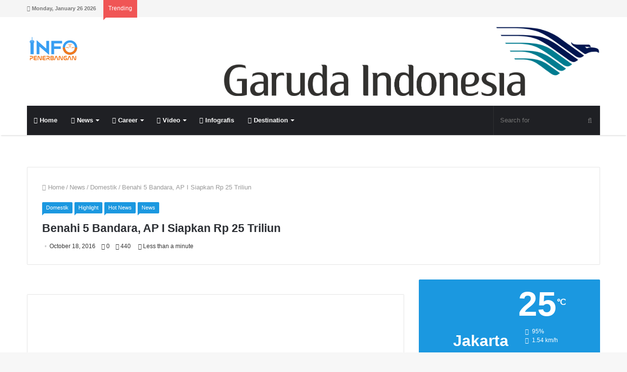

--- FILE ---
content_type: text/html; charset=UTF-8
request_url: https://www.infopenerbangan.com/benahi-5-bandara-ap-i-siapkan-rp-25-triliun/
body_size: 31793
content:
<!DOCTYPE html><html lang="en-US"><head><meta charset="UTF-8" /><link rel="profile" href="https://gmpg.org/xfn/11" /><link rel="pingback" href="https://www.infopenerbangan.com/xmlrpc.php" /><meta name='robots' content='index, follow, max-image-preview:large, max-snippet:-1, max-video-preview:-1' /><title>Benahi 5 Bandara, AP I Siapkan Rp 25 Triliun - Info Penerbangan</title><link rel="canonical" href="https://www.infopenerbangan.com/benahi-5-bandara-ap-i-siapkan-rp-25-triliun/" /><meta property="og:locale" content="en_US" /><meta property="og:type" content="article" /><meta property="og:title" content="Benahi 5 Bandara, AP I Siapkan Rp 25 Triliun - Info Penerbangan" /><meta property="og:description" content="Infopenerbangan.com, Seiring pertumbuhan penumpang yang signifikan, PT Angkasa Pura I melakukan pembenahan terhadap lima bandara yang jumlah penumpangnya sudah melebihi ketentuan kapasitas. Untuk membenahi salah satu sektor infrastruktur transportasi udara ini, perusahaan menyiapkan dana investasi Rp25 triliun hingga tahun 2020 mendatang. Direktur Teknik AP I, Polana Pramesti dikutip dari sindonews mengatakan, pembenahan yang sudah dilakukan saat &hellip;" /><meta property="og:url" content="https://www.infopenerbangan.com/benahi-5-bandara-ap-i-siapkan-rp-25-triliun/" /><meta property="og:site_name" content="Info Penerbangan" /><meta property="article:published_time" content="2016-10-18T05:15:58+00:00" /><meta property="og:image" content="https://www.infopenerbangan.com/wp-content/uploads/2016/10/Logo-baru-angkasa-pura-2.jpg" /><meta property="og:image:width" content="493" /><meta property="og:image:height" content="290" /><meta property="og:image:type" content="image/jpeg" /><meta name="author" content="Admin" /><meta name="twitter:label1" content="Written by" /><meta name="twitter:data1" content="Admin" /><meta name="twitter:label2" content="Est. reading time" /><meta name="twitter:data2" content="1 minute" /> <script type="application/ld+json" class="yoast-schema-graph">{"@context":"https://schema.org","@graph":[{"@type":"WebPage","@id":"https://www.infopenerbangan.com/benahi-5-bandara-ap-i-siapkan-rp-25-triliun/","url":"https://www.infopenerbangan.com/benahi-5-bandara-ap-i-siapkan-rp-25-triliun/","name":"Benahi 5 Bandara, AP I Siapkan Rp 25 Triliun - Info Penerbangan","isPartOf":{"@id":"https://www.infopenerbangan.com/#website"},"primaryImageOfPage":{"@id":"https://www.infopenerbangan.com/benahi-5-bandara-ap-i-siapkan-rp-25-triliun/#primaryimage"},"image":{"@id":"https://www.infopenerbangan.com/benahi-5-bandara-ap-i-siapkan-rp-25-triliun/#primaryimage"},"thumbnailUrl":"https://www.infopenerbangan.com/wp-content/uploads/2016/10/Logo-baru-angkasa-pura-2.jpg","datePublished":"2016-10-18T05:15:58+00:00","dateModified":"2016-10-18T05:15:58+00:00","author":{"@id":"https://www.infopenerbangan.com/#/schema/person/343258a6b6e0ee91fe351a4653ad4b92"},"breadcrumb":{"@id":"https://www.infopenerbangan.com/benahi-5-bandara-ap-i-siapkan-rp-25-triliun/#breadcrumb"},"inLanguage":"en-US","potentialAction":[{"@type":"ReadAction","target":["https://www.infopenerbangan.com/benahi-5-bandara-ap-i-siapkan-rp-25-triliun/"]}]},{"@type":"ImageObject","inLanguage":"en-US","@id":"https://www.infopenerbangan.com/benahi-5-bandara-ap-i-siapkan-rp-25-triliun/#primaryimage","url":"https://www.infopenerbangan.com/wp-content/uploads/2016/10/Logo-baru-angkasa-pura-2.jpg","contentUrl":"https://www.infopenerbangan.com/wp-content/uploads/2016/10/Logo-baru-angkasa-pura-2.jpg","width":493,"height":290},{"@type":"BreadcrumbList","@id":"https://www.infopenerbangan.com/benahi-5-bandara-ap-i-siapkan-rp-25-triliun/#breadcrumb","itemListElement":[{"@type":"ListItem","position":1,"name":"Home","item":"https://www.infopenerbangan.com/"},{"@type":"ListItem","position":2,"name":"Benahi 5 Bandara, AP I Siapkan Rp 25 Triliun"}]},{"@type":"WebSite","@id":"https://www.infopenerbangan.com/#website","url":"https://www.infopenerbangan.com/","name":"Info Penerbangan","description":"Pelopor Berita Penerbangan di Indonesia","potentialAction":[{"@type":"SearchAction","target":{"@type":"EntryPoint","urlTemplate":"https://www.infopenerbangan.com/?s={search_term_string}"},"query-input":"required name=search_term_string"}],"inLanguage":"en-US"},{"@type":"Person","@id":"https://www.infopenerbangan.com/#/schema/person/343258a6b6e0ee91fe351a4653ad4b92","name":"Admin","image":{"@type":"ImageObject","inLanguage":"en-US","@id":"https://www.infopenerbangan.com/#/schema/person/image/","url":"https://secure.gravatar.com/avatar/be4ad2ced4895a8ccb00fcc3ec391b0c?s=96&d=mm&r=g","contentUrl":"https://secure.gravatar.com/avatar/be4ad2ced4895a8ccb00fcc3ec391b0c?s=96&d=mm&r=g","caption":"Admin"},"sameAs":["https://infopenerbangan.com"]}]}</script> <link rel="alternate" type="application/rss+xml" title="Info Penerbangan &raquo; Feed" href="https://www.infopenerbangan.com/feed/" /><link rel="alternate" type="application/rss+xml" title="Info Penerbangan &raquo; Comments Feed" href="https://www.infopenerbangan.com/comments/feed/" /><link rel="alternate" type="application/rss+xml" title="Info Penerbangan &raquo; Benahi 5 Bandara, AP I Siapkan Rp 25 Triliun Comments Feed" href="https://www.infopenerbangan.com/benahi-5-bandara-ap-i-siapkan-rp-25-triliun/feed/" /><meta name="viewport" content="width=device-width, initial-scale=1.0" /><meta name="theme-color" content="#1b98e0" /> <script data-optimized="1" type="text/javascript">window._wpemojiSettings={"baseUrl":"https:\/\/s.w.org\/images\/core\/emoji\/15.0.3\/72x72\/","ext":".png","svgUrl":"https:\/\/s.w.org\/images\/core\/emoji\/15.0.3\/svg\/","svgExt":".svg","source":{"concatemoji":"https:\/\/www.infopenerbangan.com\/wp-includes\/js\/wp-emoji-release.min.js"}};
/*! This file is auto-generated */
!function(i,n){var o,s,e;function c(e){try{var t={supportTests:e,timestamp:(new Date).valueOf()};sessionStorage.setItem(o,JSON.stringify(t))}catch(e){}}function p(e,t,n){e.clearRect(0,0,e.canvas.width,e.canvas.height),e.fillText(t,0,0);var t=new Uint32Array(e.getImageData(0,0,e.canvas.width,e.canvas.height).data),r=(e.clearRect(0,0,e.canvas.width,e.canvas.height),e.fillText(n,0,0),new Uint32Array(e.getImageData(0,0,e.canvas.width,e.canvas.height).data));return t.every(function(e,t){return e===r[t]})}function u(e,t,n){switch(t){case"flag":return n(e,"\ud83c\udff3\ufe0f\u200d\u26a7\ufe0f","\ud83c\udff3\ufe0f\u200b\u26a7\ufe0f")?!1:!n(e,"\ud83c\uddfa\ud83c\uddf3","\ud83c\uddfa\u200b\ud83c\uddf3")&&!n(e,"\ud83c\udff4\udb40\udc67\udb40\udc62\udb40\udc65\udb40\udc6e\udb40\udc67\udb40\udc7f","\ud83c\udff4\u200b\udb40\udc67\u200b\udb40\udc62\u200b\udb40\udc65\u200b\udb40\udc6e\u200b\udb40\udc67\u200b\udb40\udc7f");case"emoji":return!n(e,"\ud83d\udc26\u200d\u2b1b","\ud83d\udc26\u200b\u2b1b")}return!1}function f(e,t,n){var r="undefined"!=typeof WorkerGlobalScope&&self instanceof WorkerGlobalScope?new OffscreenCanvas(300,150):i.createElement("canvas"),a=r.getContext("2d",{willReadFrequently:!0}),o=(a.textBaseline="top",a.font="600 32px Arial",{});return e.forEach(function(e){o[e]=t(a,e,n)}),o}function t(e){var t=i.createElement("script");t.src=e,t.defer=!0,i.head.appendChild(t)}"undefined"!=typeof Promise&&(o="wpEmojiSettingsSupports",s=["flag","emoji"],n.supports={everything:!0,everythingExceptFlag:!0},e=new Promise(function(e){i.addEventListener("DOMContentLoaded",e,{once:!0})}),new Promise(function(t){var n=function(){try{var e=JSON.parse(sessionStorage.getItem(o));if("object"==typeof e&&"number"==typeof e.timestamp&&(new Date).valueOf()<e.timestamp+604800&&"object"==typeof e.supportTests)return e.supportTests}catch(e){}return null}();if(!n){if("undefined"!=typeof Worker&&"undefined"!=typeof OffscreenCanvas&&"undefined"!=typeof URL&&URL.createObjectURL&&"undefined"!=typeof Blob)try{var e="postMessage("+f.toString()+"("+[JSON.stringify(s),u.toString(),p.toString()].join(",")+"));",r=new Blob([e],{type:"text/javascript"}),a=new Worker(URL.createObjectURL(r),{name:"wpTestEmojiSupports"});return void(a.onmessage=function(e){c(n=e.data),a.terminate(),t(n)})}catch(e){}c(n=f(s,u,p))}t(n)}).then(function(e){for(var t in e)n.supports[t]=e[t],n.supports.everything=n.supports.everything&&n.supports[t],"flag"!==t&&(n.supports.everythingExceptFlag=n.supports.everythingExceptFlag&&n.supports[t]);n.supports.everythingExceptFlag=n.supports.everythingExceptFlag&&!n.supports.flag,n.DOMReady=!1,n.readyCallback=function(){n.DOMReady=!0}}).then(function(){return e}).then(function(){var e;n.supports.everything||(n.readyCallback(),(e=n.source||{}).concatemoji?t(e.concatemoji):e.wpemoji&&e.twemoji&&(t(e.twemoji),t(e.wpemoji)))}))}((window,document),window._wpemojiSettings)</script> <style id="litespeed-ucss">@-webkit-keyframes tie-ripple-out{to{-webkit-transform:scaleX(1.5) scaleY(1.5) scaleZ(1);transform:scaleX(1.5) scaleY(1.5) scaleZ(1);opacity:0}}@keyframes tie-ripple-out{to{-webkit-transform:scaleX(1.5) scaleY(1.5) scaleZ(1);transform:scaleX(1.5) scaleY(1.5) scaleZ(1);opacity:0}}@-webkit-keyframes tie-float-y{0%,to{-webkit-transform:translateY(0);transform:translateY(0)}50%{-webkit-transform:translateY(-6px);transform:translateY(-6px)}}@keyframes tie-float-y{0%,to{-webkit-transform:translateY(0);transform:translateY(0)}50%{-webkit-transform:translateY(-6px);transform:translateY(-6px)}}@-webkit-keyframes passing{0%{-webkit-transform:translateX(50%);transform:translateX(50%);opacity:0}50%{-webkit-transform:translateX(0);transform:translateX(0);opacity:1}to{-webkit-transform:translateX(-50%);transform:translateX(-50%);opacity:0}}@keyframes passing{0%{-webkit-transform:translateX(50%);transform:translateX(50%);opacity:0}50%{-webkit-transform:translateX(0);transform:translateX(0);opacity:1}to{-webkit-transform:translateX(-50%);transform:translateX(-50%);opacity:0}}ul{box-sizing:border-box}.entry-content{counter-reset:footnotes}:root{--wp--preset--font-size--normal:16px;--wp--preset--font-size--huge:42px}.screen-reader-text{border:0;-webkit-clip-path:inset(50%);clip-path:inset(50%);margin:-1px;padding:0;word-wrap:normal!important}.screen-reader-text:focus{background-color:#ddd;clip:auto!important;-webkit-clip-path:none;clip-path:none;color:#444;display:block;font-size:1em;height:auto;left:5px;line-height:normal;padding:15px 23px 14px;text-decoration:none;top:5px;width:auto;z-index:100000}html :where(img[class*=wp-image-]){height:auto;max-width:100%}:where(figure){margin:0 0 1em}body{--wp--preset--color--black:#000000;--wp--preset--color--cyan-bluish-gray:#abb8c3;--wp--preset--color--white:#ffffff;--wp--preset--color--pale-pink:#f78da7;--wp--preset--color--vivid-red:#cf2e2e;--wp--preset--color--luminous-vivid-orange:#ff6900;--wp--preset--color--luminous-vivid-amber:#fcb900;--wp--preset--color--light-green-cyan:#7bdcb5;--wp--preset--color--vivid-green-cyan:#00d084;--wp--preset--color--pale-cyan-blue:#8ed1fc;--wp--preset--color--vivid-cyan-blue:#0693e3;--wp--preset--color--vivid-purple:#9b51e0;--wp--preset--gradient--vivid-cyan-blue-to-vivid-purple:linear-gradient(135deg,rgba(6,147,227,1) 0%,rgb(155,81,224) 100%);--wp--preset--gradient--light-green-cyan-to-vivid-green-cyan:linear-gradient(135deg,rgb(122,220,180) 0%,rgb(0,208,130) 100%);--wp--preset--gradient--luminous-vivid-amber-to-luminous-vivid-orange:linear-gradient(135deg,rgba(252,185,0,1) 0%,rgba(255,105,0,1) 100%);--wp--preset--gradient--luminous-vivid-orange-to-vivid-red:linear-gradient(135deg,rgba(255,105,0,1) 0%,rgb(207,46,46) 100%);--wp--preset--gradient--very-light-gray-to-cyan-bluish-gray:linear-gradient(135deg,rgb(238,238,238) 0%,rgb(169,184,195) 100%);--wp--preset--gradient--cool-to-warm-spectrum:linear-gradient(135deg,rgb(74,234,220) 0%,rgb(151,120,209) 20%,rgb(207,42,186) 40%,rgb(238,44,130) 60%,rgb(251,105,98) 80%,rgb(254,248,76) 100%);--wp--preset--gradient--blush-light-purple:linear-gradient(135deg,rgb(255,206,236) 0%,rgb(152,150,240) 100%);--wp--preset--gradient--blush-bordeaux:linear-gradient(135deg,rgb(254,205,165) 0%,rgb(254,45,45) 50%,rgb(107,0,62) 100%);--wp--preset--gradient--luminous-dusk:linear-gradient(135deg,rgb(255,203,112) 0%,rgb(199,81,192) 50%,rgb(65,88,208) 100%);--wp--preset--gradient--pale-ocean:linear-gradient(135deg,rgb(255,245,203) 0%,rgb(182,227,212) 50%,rgb(51,167,181) 100%);--wp--preset--gradient--electric-grass:linear-gradient(135deg,rgb(202,248,128) 0%,rgb(113,206,126) 100%);--wp--preset--gradient--midnight:linear-gradient(135deg,rgb(2,3,129) 0%,rgb(40,116,252) 100%);--wp--preset--font-size--small:13px;--wp--preset--font-size--medium:20px;--wp--preset--font-size--large:36px;--wp--preset--font-size--x-large:42px;--wp--preset--spacing--20:0.44rem;--wp--preset--spacing--30:0.67rem;--wp--preset--spacing--40:1rem;--wp--preset--spacing--50:1.5rem;--wp--preset--spacing--60:2.25rem;--wp--preset--spacing--70:3.38rem;--wp--preset--spacing--80:5.06rem;--wp--preset--shadow--natural:6px 6px 9px rgba(0, 0, 0, 0.2);--wp--preset--shadow--deep:12px 12px 50px rgba(0, 0, 0, 0.4);--wp--preset--shadow--sharp:6px 6px 0px rgba(0, 0, 0, 0.2);--wp--preset--shadow--outlined:6px 6px 0px -3px rgba(255, 255, 255, 1), 6px 6px rgba(0, 0, 0, 1);--wp--preset--shadow--crisp:6px 6px 0px rgba(0, 0, 0, 1);margin:0;background:#f7f7f7;color:#2c2f34;font-family:-apple-system,BlinkMacSystemFont,"Segoe UI",Roboto,Oxygen,Oxygen-Sans,Ubuntu,Cantarell,"Helvetica Neue","Open Sans",sans-serif;font-size:13px;line-height:21px}html{-ms-touch-action:manipulation;touch-action:manipulation;-webkit-text-size-adjust:100%;-ms-text-size-adjust:100%}article,aside,figure,footer,header,nav{display:block}a{background-color:transparent;color:#333;text-decoration:none;transition:.15s}a:active,a:hover{outline-width:0}strong{font-weight:600}small{font-size:80%}sup{font-size:75%;line-height:0;position:relative;vertical-align:baseline;top:-.5em}img{border-style:none;max-width:100%;height:auto}figure{margin:1em 40px}button,input,textarea{font:inherit}button,input{overflow:visible}button,input,textarea{margin:0}button{text-transform:none}[type=submit],button{cursor:pointer;-webkit-appearance:button}button::-moz-focus-inner,input::-moz-focus-inner{border:0;padding:0}button:-moz-focusring,input:-moz-focusring{outline:1px dotted ButtonText}textarea{overflow:auto}[type=checkbox]{box-sizing:border-box;padding:0}[type=search]{-webkit-appearance:textfield}[type=search]::-webkit-search-cancel-button,[type=search]::-webkit-search-decoration{-webkit-appearance:none}*{padding:0;margin:0;list-style:none;border:0;outline:0}*,:after,:before{box-sizing:border-box}h3,h4,h5,h6{line-height:1.3;font-weight:600}h3{font-size:23px}h4{font-size:17px}h5{font-size:13px}h6{font-size:12px}p{line-height:21px}::-moz-selection{background:#08f;text-shadow:none}::selection{background:#08f;text-shadow:none}input,textarea{border:1px solid rgba(0,0,0,.1);color:#2c2f34;font-size:12px;outline:0;padding:5px;line-height:23px;border-radius:2px;transition:background .3s,border .3s;max-width:100%;background-color:transparent}input:focus,input:hover,textarea:focus,textarea:hover{background-color:rgba(0,0,0,.03)}input:not([type=checkbox]):not([type=radio]),textarea{-webkit-appearance:none;-moz-appearance:none;appearance:none}textarea{width:100%}.button,input[type=submit]{width:auto;position:relative;padding:7px 15px;margin:0;font-weight:400;font-size:12px;display:inline-block;text-align:center;line-height:21px;border:0;cursor:pointer;text-decoration:none;vertical-align:middle;transition:.3s;border-radius:2px;-webkit-appearance:none;-moz-appearance:none;appearance:none}.button:hover,input[type=submit]:hover{text-decoration:none;color:#fff}.background-overlay{background-attachment:fixed}.comment-reply-title,.widget-title{position:relative;font-size:17px;padding:0 0 15px;border-bottom:2px solid rgba(0,0,0,.1);margin-bottom:30px}.comment-reply-title:after,.widget-title:after{content:"";background:#2c2f34;width:40px;height:2px;position:absolute;bottom:-2px;left:0}.comment-reply-title:before,.post-cat:after,.widget-title:before{content:"";width:0;height:0;position:absolute;bottom:-5px;left:0;border-left:0;border-right:5px solid transparent;border-top:5px solid #2c2f34}.screen-reader-text{clip:rect(1px,1px,1px,1px);position:absolute!important;height:1px;width:1px;overflow:hidden}.tie-popup{position:fixed;z-index:99999;left:0;top:0;height:100%;width:100%;background-color:rgba(0,0,0,.8);display:none;-webkit-perspective:600px;perspective:600px}.tie-popup .tie-btn-close{transition:.3s;-webkit-transform:scale(.2);-ms-transform:scale(.2);transform:scale(.2);opacity:0}.tie-popup-container{position:relative;z-index:100;width:90%;max-width:370px;margin:10em auto 0;border-radius:2px;box-shadow:0 0 20px rgba(0,0,0,.2);transition:.3s;-webkit-transform:scale(.9) rotateX(12deg) translateY(-50px);transform:scale(.9) rotateX(12deg) translateY(-50px);opacity:0}.tie-popup-container .container-wrapper{background-color:#fff!important;border-radius:2px!important}.tie-btn-close{position:absolute;top:40px;right:40px;display:block;z-index:1;height:35px;width:35px;line-height:35px;text-align:center;cursor:pointer;opacity:1;color:#fff}.tie-btn-close span{text-align:center;font-size:30px}.side-aside .tie-btn-close span{font-size:20px}.tie-btn-close:hover{color:#e74c3c;opacity:.8}.is-thumb-overlay-disabled .post-thumb:hover{opacity:.85!important}.is-thumb-overlay-disabled .media-overlay .post-thumb:hover img{opacity:1}.is-thumb-overlay-disabled .post-thumb-overlay{display:none}.is-thumb-overlay-disabled .media-overlay .post-thumb-overlay,.post-thumb{display:block}.post-thumb{position:relative;height:100%;overflow:hidden;-webkit-backface-visibility:hidden;backface-visibility:hidden;-webkit-transform:rotate(0);-ms-transform:rotate(0);transform:rotate(0);transition:opacity .2s}.post-thumb img{width:100%;display:block}.post-thumb-overlay{position:absolute;overflow:hidden;width:100%;height:100%;z-index:2;background:#23262a;background:rgba(35,38,42,.8);-webkit-transform:scale(1.5);-ms-transform:scale(1.5);transform:scale(1.5);transition:.4s;opacity:0}.media-overlay .post-thumb .post-thumb-overlay,.post-thumb-overlay:hover{opacity:1;-webkit-transform:scale(1);-ms-transform:scale(1);transform:scale(1)}.post-thumb-overlay .icon{position:absolute;left:50%;top:50%;bottom:auto;right:auto;-webkit-transform:translateX(-50%) translateY(-50%);-ms-transform:translateX(-50%) translateY(-50%);transform:translateX(-50%) translateY(-50%);height:32px;width:32px;color:#fff;text-align:center;font-size:32px;line-height:32px;z-index:8}.post-thumb-overlay .icon:before{content:"";font-family:"tiefonticon";speak:none;font-style:normal;font-weight:400;font-variant:normal;text-transform:none;line-height:1;-webkit-font-smoothing:antialiased;-moz-osx-font-smoothing:grayscale}.media-overlay .post-thumb .post-thumb-overlay{background:0 0}.media-overlay .icon{width:40px;height:40px}.media-overlay .icon:after,.media-overlay .icon:before{border:2px solid #fff;border-radius:50%;width:40px;height:40px}.media-overlay .icon:before{display:block;font-family:fontawesome;content:"";text-align:center;font-size:17px;line-height:36px;background:rgba(0,0,0,.3);transition:.3s;z-index:2}.media-overlay .post-thumb:hover img{opacity:.8}.media-overlay .post-thumb:hover .icon:before{background:rgba(0,0,0,.6)}.media-overlay .post-thumb:hover .icon:after{-webkit-animation-name:tie-ripple-out;animation-name:tie-ripple-out}.post-cat-wrap{position:relative;z-index:3;pointer-events:auto;margin-bottom:10px;font-weight:400;font-family:inherit!important;line-height:21px;display:block}.post-cat{background:#08f;padding:1px 8px;display:inline-block;margin-right:4px;font-size:11px;position:relative;white-space:nowrap;word-wrap:normal;letter-spacing:0;transition:.3s;border-radius:2px;border-bottom-left-radius:0}.post-cat:after{bottom:-4px;border-right:4px solid transparent;border-top:4px solid #08f;transition:.3s}.post-cat:hover{background:#006dcc;color:#fff}#breadcrumb{margin:50px 0 0}#breadcrumb,#breadcrumb a:not(:hover){color:#999}#breadcrumb .delimiter{margin:0 3px;font-style:normal}@media (max-width:767px){.single-post #breadcrumb .current,.single-post #breadcrumb em:last-of-type{display:none}}.stream-item{text-align:center;position:relative}.stream-item img{max-width:100%;width:auto;height:auto;margin:0 auto;display:inline-block;vertical-align:middle}.stream-item-top{margin:20px 0;z-index:1}@media (max-width:767px){.stream-item-top-wrapper{padding:0 15px}}.header-layout-3 .stream-item-top{width:auto;float:right;max-width:100%}@media (max-width:991px){.header-layout-3 .stream-item-top{max-width:100%;float:none;clear:both;margin-top:5px;margin-bottom:10px}}.stream-item-below-header{margin:30px auto}@media (max-width:767px){.stream-item-below-header{max-width:728px;max-height:90px;margin:20px 15px}}.stream-item-above-post{margin:0 auto 30px}.sidebar-right .main-content,.tie-alignleft{float:left}.sidebar-right .sidebar,.tie-alignright,ul.components{float:right}.fullwidth{width:100%!important}.clearfix:after,.clearfix:before{content:" ";display:block;height:0;overflow:hidden}.clearfix:after{clear:both}.clearfix{zoom:1}#tie-wrapper,.tie-container{min-height:650px;position:relative;height:100%}.tie-container{overflow:hidden}#tie-wrapper{background:#fff;z-index:108;margin:0 auto}.container-wrapper{background:#fff;border:1px solid rgba(0,0,0,.1);border-radius:2px;padding:30px}#content{margin-top:30px}@media (max-width:991px){#content{margin-top:20px}}.site-content{-ms-word-wrap:break-word;word-wrap:break-word}#theme-header{background:#fff;position:relative;z-index:999}#respond label:after,#theme-header:after{content:"";display:table;clear:both}#theme-header.has-shadow{box-shadow:0 4px 2px -2px rgba(0,0,0,.1)}ul.components .search-bar{width:auto;border:solid rgba(0,0,0,.1);border-width:0 1px}ul.components #search{position:relative;background:0 0}ul.components #search-input{border:0;margin-bottom:0;line-height:inherit;width:100%;background:0 0;padding:0 35px 0 13px;border-radius:0;box-sizing:border-box;font-size:inherit}ul.components #search-input:hover{background:rgba(0,0,0,.03)}ul.components #search-input:focus{background:rgba(0,0,0,.03);box-shadow:none}ul.components button#search-submit{position:absolute;right:0;top:0;width:40px;line-height:inherit;color:#777;background:0 0;font-size:15px;padding:0;transition:.15s}.logo-row,ul.components>li{position:relative}.logo-container{overflow:hidden}#logo{margin-top:40px;margin-bottom:40px;display:block;float:left}#logo img{vertical-align:middle}#logo a{display:inline-block}.breaking-title span.fa,.logo_2x{display:none}@media only screen and (-webkit-min-device-pixel-ratio:2),only screen and (min--moz-device-pixel-ratio:2),only screen and (min-device-pixel-ratio:2),only screen and (min-resolution:192dpi),only screen and (min-resolution:2dppx){.logo_normal{display:none}.logo_2x{display:inline-block}}@media (max-width:991px){#theme-header #logo{margin:15px 0!important;text-align:left;line-height:1}#theme-header #logo img{width:auto;max-width:190px}}@media (max-width:479px){#theme-header #logo img{max-width:140px}}ul.components>li{float:right;list-style:none}.main-nav-dark #main-nav input{color:#aaa}#top-nav{background-color:#fff;position:relative;z-index:10;line-height:35px;border:1px solid rgba(0,0,0,.1);border-width:1px 0;color:#2c2f34}#top-nav a:not(.button):not(:hover){color:#2c2f34}#top-nav .topbar-wrapper{display:-webkit-flex;display:-ms-flexbox;display:flex;min-height:35px}#top-nav .tie-alignleft,#top-nav .tie-alignright{-webkit-flex-grow:1;-ms-flex-positive:1;flex-grow:1;position:relative}#top-nav.has-breaking-news .tie-alignleft{-webkit-flex:1 0 100px;-ms-flex:1 0 100px;flex:1 0 100px}#top-nav.has-breaking-news .tie-alignright{-webkit-flex-grow:0;-ms-flex-positive:0;flex-grow:0;z-index:1}.topbar-today-date{float:left;padding-right:15px;font-size:11px;-webkit-flex-shrink:0;-ms-flex-negative:0;flex-shrink:0}.top-nav-above #top-nav{border-top:0}@media (max-width:991px){#theme-header .components,.topbar-today-date{display:none}}.breaking{float:left;width:100%;height:35px;line-height:35px}.breaking-title{padding:0 10px;display:block;float:left;color:#fff;font-size:12px;position:relative}.breaking-title span{position:relative;z-index:1}@media (max-width:600px){.breaking-title span.fa{display:inline-block}.breaking-title .breaking-title-text{display:none}}.breaking-title:before{content:"";background:#f05555;width:100%;height:calc(100% + 1px);position:absolute;left:0;top:-1px;z-index:0}.top-nav-above .breaking-title:before{top:0}.breaking-title:after{content:"";width:0;height:0;position:absolute;bottom:-6px;left:0;border-left:0;border-right:9px solid transparent;border-top:9px solid #f05555}.breaking-news{display:none}#main-nav{position:relative;border:1px solid rgba(0,0,0,.1);border-width:1px 0}.main-menu-wrapper{border:0 solid rgba(0,0,0,.1)}@media (min-width:992px){.main-menu{float:left}.main-menu ul{list-style:none;margin:0;padding-left:0;display:block}.main-menu ul li{display:block;float:left}.main-menu ul li a{display:block;position:relative}.main-menu ul ul{z-index:1;line-height:20px}#main-nav .main-menu-wrapper,.main-menu .menu>li>a,.main-menu ul ul li{position:relative}.main-menu .menu ul{box-shadow:0 2px 5px rgba(0,0,0,.1)}.main-menu .menu ul a{border-top:1px solid rgba(0,0,0,.05);transition:.15s}.main-menu .menu a{padding:0 10px}.main-menu .menu a:hover,.main-menu .menu li:hover>a{background:rgba(0,0,0,.03);z-index:2}#theme-header .main-menu .mega-menu>a:before,#theme-header .menu li.menu-item-has-children>a:before{content:"";position:absolute;right:12px;margin-top:2px;top:50%;bottom:auto;-webkit-transform:translateY(-50%);-ms-transform:translateY(-50%);transform:translateY(-50%);width:0;height:0;border:4px solid transparent;border-top:4px solid #fff;transition:border .3s}#theme-header .main-menu li.mega-menu:not(.is-icon-only)>a,#theme-header .menu>li.menu-item-has-children:not(.is-icon-only)>a{padding-right:25px}#main-nav{z-index:9;line-height:60px}.main-menu .menu{line-height:inherit}.main-menu .menu>li a{position:relative;line-height:inherit;transition:.15s;padding:10px}.main-menu .menu>li>a{padding:0 14px;font-size:13px;font-weight:600}.main-menu .menu ul a:hover,.main-menu .menu ul li:hover>a{background:rgba(0,0,0,.03)}.main-menu .menu-sub-content{display:none;padding:0;position:absolute;box-shadow:0 2px 2px rgba(0,0,0,.2)}.main-menu .menu>li>.menu-sub-content{border-top:2px solid #08f}.main-menu ul li:hover>.menu-sub-content{display:block;z-index:1}.main-menu .mega-menu .mega-menu-block{left:0;width:100%;padding:20px 30px 40px}.main-menu .mega-ajax-content{min-height:190px}.main-menu ul .mega-recent-featured-list{width:23%;padding-right:30px;float:left;position:relative;box-shadow:none}.main-menu ul .mega-recent-featured-list li{width:100%;z-index:2}.main-menu ul .mega-recent-featured-list a{display:block;border-top:0;border-bottom:1px solid rgba(0,0,0,.06)}.main-menu ul .mega-recent-featured-list:after{content:"";width:1500px;height:1500px;background:rgba(0,0,0,.04);position:absolute;z-index:1;right:0;top:-100px}.main-menu .mega-menu.mega-recent-featured>.menu-sub-content{overflow:hidden;padding-top:40px}.main-menu .mega-menu.mega-recent-featured .mega-menu-content{float:right;position:relative;min-height:30px;width:100%}.main-menu .mega-menu.mega-recent-featured.menu-item-has-children .mega-menu-content{width:77%}#sticky-logo{overflow:hidden;float:left;vertical-align:middle}#sticky-logo a{line-height:1;display:inline-block}#sticky-logo img{position:relative;vertical-align:middle;padding:8px 10px;top:-1px;max-height:50px}#theme-header:not(.header-layout-1) #sticky-logo img{opacity:0;visibility:hidden;width:0!important;-webkit-transform:translateY(75%);-ms-transform:translateY(75%);transform:translateY(75%);transition:transform .3s cubic-bezier(.55,0,.1,1),opacity .6s cubic-bezier(.55,0,.1,1);transition:transform .3s cubic-bezier(.55,0,.1,1),opacity .6s cubic-bezier(.55,0,.1,1),-webkit-transform .3s cubic-bezier(.55,0,.1,1)}#theme-header:not(.header-layout-1) #main-nav:not(.fixed-nav) #sticky-logo img{margin-left:-20px}.main-nav-boxed #main-nav{border-width:0}.main-nav-boxed #main-nav .main-menu-wrapper{float:left;width:100%}.main-nav-boxed #main-nav:not(.fixed-nav){background-color:transparent!important}#theme-header #main-nav .main-menu .menu>li:hover>a,#theme-header #main-nav .main-menu .menu>li>a:hover{background-color:#08f;color:#fff}#theme-header #main-nav .main-menu .menu>li:hover>a:before,#theme-header #main-nav .main-menu .menu>li>a:hover:before{border-top-color:#fff}}.main-nav-dark #main-nav{background:#1f2024;border-width:0}.main-nav-dark #main-nav ul.components .search-bar{border-color:rgba(255,255,255,.07)}.main-nav-dark .main-menu .menu>li a{color:#fff}.main-nav-dark .main-menu .menu ul a:hover,.main-nav-dark .main-menu .menu ul li:hover>a{background:rgba(0,0,0,.1)}.main-nav-dark .main-menu .menu-sub-content{background:#1f2024;color:#fff}.main-nav-dark .main-menu .mega-recent-featured-list a{border-color:rgba(255,255,255,.04)}.main-nav-dark .main-menu .main-menu ul .mega-recent-featured-list:after{background:rgba(0,0,0,.08)}.main-nav-dark.main-nav-boxed #main-nav .main-menu-wrapper{background-color:#1f2024}.main-nav-wrapper{position:relative;z-index:4}@media only screen and (min-width:992px) and (max-width:1100px){#theme-header #main-nav .main-menu>ul>li:not(.is-icon-only)>a{padding-left:7px;padding-right:7px}#theme-header #main-nav .main-menu>ul>li:not(.is-icon-only)>a:before{display:none}}@media (max-width:991px){.main-menu-wrapper .tie-alignleft{width:100%}.header-layout-3 .main-nav-wrapper{display:none}}#mobile-container{display:none;padding:10px 30px 30px}#mobile-menu{margin-bottom:20px;position:relative;margin-right:-20px;padding-top:15px}#mobile-social-icons{margin-bottom:15px}#mobile-social-icons ul{text-align:center;overflow:hidden}#mobile-search .search-field{background-color:rgba(0,0,0,.05);border-color:rgba(255,255,255,.1);color:#fff}@media screen and (-webkit-min-device-pixel-ratio:0){#mobile-search .search-field{font-size:16px}}#mobile-search input::-webkit-input-placeholder{color:rgba(255,255,255,.6)}#mobile-search input::-moz-placeholder{color:rgba(255,255,255,.6)}#mobile-search input:-moz-placeholder{color:rgba(255,255,255,.6)}#mobile-search input:-ms-input-placeholder{color:rgba(255,255,255,.6)}#mobile-menu-icon{display:none;z-index:1;position:absolute;top:50%;margin-top:-12px;right:15px;height:30px;line-height:30px;cursor:pointer;transition:.3s}#mobile-menu-icon .nav-icon{display:inline-block;width:22px;height:2px;background-color:#2c2f34;position:relative;top:-4px;transition:background .2s ease}#mobile-menu-icon .nav-icon:after,#mobile-menu-icon .nav-icon:before{position:absolute;background-color:#2c2f34;content:"";display:block;width:100%;height:100%;transition:transform .4s,background .4s,right .2s ease;transition:transform .4s,background .4s,right .2s ease,-webkit-transform .4s;-webkit-transform:translateZ(0);transform:translateZ(0);-webkit-backface-visibility:hidden;backface-visibility:hidden}#mobile-menu-icon .nav-icon:before{right:2px;-webkit-transform:translateY(-6px);-ms-transform:translateY(-6px);transform:translateY(-6px)}#mobile-menu-icon .nav-icon:after{right:5px;-webkit-transform:translateY(6px);-ms-transform:translateY(6px);transform:translateY(6px)}#mobile-menu-icon:hover{color:inherit;opacity:.85}#mobile-menu-icon:hover .nav-icon:after,#mobile-menu-icon:hover .nav-icon:before{right:0}@media (max-width:991px){#mobile-container,#mobile-menu-icon{display:block}#slide-sidebar-widgets{display:none}}.post-meta{margin:10px 0 8px;font-size:12px;overflow:hidden}.post-meta,.post-meta a:not(:hover){color:#777}.post-meta .meta-item{margin-right:8px;display:inline-block}.post-meta .tie-alignright .meta-item:last-child{margin:0!important}@media (max-width:767px){.entry-header .post-meta>div,.entry-header .post-meta>span{float:left}}.post-content.container-wrapper{padding:0}.post-components #add-comment-block,.post-components>div{margin-top:30px}@media (max-width:991px){.post-components #add-comment-block,.post-components>div{margin-top:15px}}.post-components #respond{overflow:hidden;margin-top:30px}.entry-header{font-size:45px;line-height:1.2}@media (max-width:767px){.entry-header{font-size:30px}}.entry-header .entry-title{margin-bottom:15px}.entry-header .post-cat{margin-bottom:6px}.entry-header .post-meta{overflow:inherit;font-size:12px;margin-top:5px;margin-bottom:0}.entry-header .post-meta .meta-item{margin-right:12px}.entry-header .post-meta,.entry-header .post-meta a:not(:hover){color:#333}#respond .comment-form-comment label,.entry-header .post-meta .date.meta-item .fa{display:none}.entry-header .post-meta .date.meta-item:before{content:"•";color:#ccc;margin:0 3px 0 5px;display:inline-block}.entry-header .post-meta .tie-alignright{display:inline}@media (max-width:767px){.entry-header .post-meta{margin-bottom:-8px}.entry-header .post-meta .tie-alignright{float:none}.entry-header .post-meta .meta-item,.entry-header .post-meta .tie-alignright .meta-item:last-child{margin-bottom:8px!important}.entry-header .post-meta>div,.entry-header .post-meta>span{float:initial!important}}.entry-header{padding:30px 30px 0;margin-bottom:20px}@media (max-width:991px){.entry-header{padding:20px 20px 0}}.entry-header-outer #breadcrumb{margin:0 0 20px;padding:0}.post-layout-3 .post-footer.post-footer-on-top .post-footer-inner{padding-bottom:0;border-top:0}.post-layout-3 .entry-content{padding-top:20px}.fullwidth-entry-title.container-wrapper{padding:30px;margin:35px 0 0}@media (max-width:991px){.fullwidth-entry-title.container-wrapper{margin-top:15px}}.fullwidth-entry-title .tie-alignright{float:none}.featured-area{position:relative;margin-bottom:30px;line-height:1}.featured-area img{width:100%}.single .featured-area{margin-bottom:0;background-size:cover}.featured-area .single-featured-image{position:relative;margin:0;line-height:0}.post-layout-3 .entry-header{padding:0;margin:0}.entry-content{padding:0 30px 30px}.entry{line-height:26px;font-size:15px}.entry p{margin-bottom:25px;line-height:26px}.entry p:last-child{margin:0}.post-footer{background:#fafafa;border-top:1px solid rgba(0,0,0,.1);padding:0 30px;overflow:hidden}@media (max-width:767px){.post-footer{padding:0 20px}}.post-footer .post-footer-inner{padding:20px 0;width:100%;float:left;line-height:10px}.post-footer .share-links{overflow:hidden}.post-footer .share-links.share-centered{text-align:center;position:relative}.post-footer .share-links .fa{font-size:15px}.post-footer .share-links a{display:inline-block;margin:2px;height:40px;overflow:hidden;color:#fff;background:#444;position:relative;transition:.3s;border-radius:2px;width:40px}.post-footer .share-links a .fa{width:40px;height:40px;float:left;display:block;text-align:center;line-height:40px}.post-footer .share-links a:hover{opacity:.8;color:#fff}.post-footer .share-links a.facebook-share-btn{background:#5d82d1}.post-footer .share-links a.twitter-share-btn{background:#40bff5}.post-footer .share-links a.google-share-btn{background:#eb5e4c}.post-footer .share-links a.linkedin-share-btn{background:#238cc8}.post-footer .share-links a.whatsapp-share-btn{background:#43d854}.post-footer .share-links a.telegram-share-btn{background:#08c}.post-footer .share-links a.email-share-btn{background:#333}@media (min-width:768px){.post-footer a.telegram-share-btn,.post-footer a.whatsapp-share-btn{display:none}}.post-footer.post-footer-on-top{background:0 0;border-top:0;padding-top:0}.post-footer.post-footer-on-top .post-footer-inner{overflow:hidden;border-top:1px solid rgba(0,0,0,.1)}.post-footer.post-footer-on-mobile{position:fixed;bottom:0;z-index:999999;width:100%;background:0 0;border:0;padding:0}.post-footer.post-footer-on-mobile .post-footer-inner{background:0 0;border:0;padding:0}.post-footer.post-footer-on-mobile .share-links a{margin:0;border-radius:0;width:1%;display:table-cell;opacity:1!important}.post-footer.post-footer-on-mobile .share-links a .fa{margin:0 auto;float:none}@media (min-width:768px){.post-footer.post-footer-on-mobile{display:none}}.mobile-share-buttons-spacer{height:40px}@media (min-width:768px){.mobile-share-buttons-spacer{display:none}}#add-comment-block{margin-bottom:0}#add-comment-block #respond{margin-top:0}#cancel-comment-reply-link{padding:0 10px}#respond .comment-form-author input,#respond .comment-form-email input,#respond .comment-form-url input{width:300px}@media (max-width:670px){#respond .comment-form-author input,#respond .comment-form-email input,#respond .comment-form-url input{width:100%}}#respond .comment-notes,#respond p{margin-bottom:10px}#respond p:last-child{margin-bottom:0}#respond .required{font-weight:700;color:red}#respond label{line-height:30px}#respond textarea{vertical-align:top}#respond .form-submit{margin:0}#respond .form-submit #submit{margin-top:15px}#reading-position-indicator{display:block;height:4px;position:fixed;bottom:0;left:0;background:#08f;box-shadow:0 0 10px rgba(0,136,255,.7);width:0;z-index:9999;max-width:100%}#check-also-box{position:fixed;background-color:#fff;z-index:999;bottom:20px;right:-350px;width:340px;padding:30px;border:1px solid rgba(0,0,0,.1);transition:.15s;border-radius:2px;border-top-right-radius:0;border-bottom-right-radius:0}#check-also-box .posts-list-big-first .post-title{font-size:18px;line-height:23px}@media (max-width:991px){#check-also-box{display:none}}#check-also-close{position:absolute;top:0;right:0;width:20px;height:25px;line-height:30px;display:block;font-size:20px;text-align:right;color:#e74c3c;transition:color .3s}#check-also-close:hover{color:#2c2f34}@media (max-width:767px){.container-wrapper,.entry-content,.fullwidth-entry-title.container-wrapper{padding:20px}}.sidebar .container-wrapper{margin-bottom:30px}@media (max-width:991px){.sidebar .container-wrapper{margin-bottom:15px}}body:not(.has-builder) .sidebar .container-wrapper:last-child{margin-bottom:0}@media (max-width:991px){body.has-sidebar .sidebar{margin-top:15px}}.widget-title h4{font-size:15px;min-height:15px}.widget-title-icon{font-size:15px;position:absolute;right:0;top:4px;color:#b9bec3}.widget-title-icon:before{content:""}.post-widget-body{padding-left:125px}.post-widget-body .post-title{font-size:14px;line-height:1.4}.post-widget-thumbnail{float:left;margin-right:15px;position:relative}.post-widget-thumbnail img.size-jannah-image-small{width:110px}.widget li{padding:6px 0}.widget li:first-child{padding-top:0}.widget li:last-child{padding-bottom:0;border-bottom:0}.widget li:after{clear:both;display:table;content:""}.widget .post-meta{margin:2px 0 0;font-size:11px;line-height:17px}.posts-list .widget-title-icon:before{content:""}.posts-list-big-first .posts-list-items li:first-child .post-widget-thumbnail{width:100%;margin-right:0;margin-bottom:10px}.posts-list-big-first .posts-list-items li:first-child .post-widget-body{padding-left:0}.posts-list-big-first .posts-list-items li:first-child .post-title{font-size:20px}@media (max-width:991px){.posts-list-big-first .posts-list-items{overflow:hidden}.posts-list-big-first .posts-list-items li{width:48%;float:left}.posts-list-big-first .posts-list-items li:nth-child(2n+1){clear:both}.posts-list-big-first .posts-list-items li .post-title{font-size:14px}}@media (max-width:670px){.posts-list-big-first .posts-list-items li{width:100%}}form.search-form{overflow:auto;width:100%}.search-field{float:left;width:73%}.search-submit[type=submit]{float:right;padding:7px;margin-left:2%;width:25%}.login-widget .widget-title-icon:before{content:""}.login-widget form input[type=password],.login-widget form input[type=text]{width:100%;float:none;margin-bottom:15px}.login-widget .pass-container,form.search-form{position:relative}.login-widget .pass-container input[type=password]{padding-right:70px}.login-widget .forget-text{position:absolute;right:10px;line-height:37px;top:0;font-size:12px}.login-widget .forget-text:not(:hover){color:#2c2f34}.login-widget .rememberme{display:block;margin-bottom:15px}li.widget-post-list{padding:7px 0;position:relative}li.widget-post-list:first-child{padding-top:0}.widget_media_image .widget-title-icon:before{content:""}.widget_media_image img{margin:0 auto}.tie-weather-widget{padding:0;background:#08f!important;border-width:0}.tie-weather-widget [class^=icon-]:after,.tie-weather-widget [class^=icon-]:before{font-family:"tiefonticon"}.weather-wrap{clear:both;overflow:hidden;text-align:center;padding:15px 0 20px;line-height:1}.weather-icon-and-city{display:inline-block;padding:0 10px}.weather-icon-and-city .weather-icon{position:relative;margin:0 auto;width:100px;height:85px;font-size:14px}.weather-icon-and-city .weather-icon [class^=icon-]{font-size:96px}.weather-icon-and-city .weather-icon .icon-cloud:after,.weather-icon-and-city .weather-icon .icon-cloud:before{top:0}.weather-name{font-size:32px;padding-top:5px;font-weight:700}.weather-todays-stats{display:inline-block;padding:0 10px;vertical-align:top}.weather-more-todays-stats{text-align:left;line-height:1.6;font-size:90%;padding-top:12px;padding-left:10px}.weather-more-todays-stats [class^=tie-icon-]:before{width:15px;display:inline-block;text-align:center}.weather-current-temp{font-size:70px;font-weight:700}.weather-current-temp sup{font-size:17px;top:-1.3em}.weather-desc{margin-top:5px;text-transform:capitalize}.weather-forecast{clear:both;padding:20px 20px 0;overflow:hidden}@media only screen and (min-width:992px) and (max-width:1120px){.weather-forecast{padding:20px 0 0}}.basecloud-bg{width:50px;height:50px;background:#08f;border-radius:100%;position:absolute;z-index:1;right:24px;top:19px}.basecloud-bg::after,.basecloud-bg::before{content:"";position:absolute;right:-10px;top:25px;width:40px;height:40px;border-radius:100%;background:#08f}.basecloud-bg:after{right:auto;left:-11px;top:16px;width:30px;height:30px}.icon-moon-animi:before{content:"";position:absolute;right:-10px;font-size:60px;-webkit-animation:tie-float-y 2s linear infinite;animation:tie-float-y 2s linear infinite}.icon-cloud::after{content:"";font-size:82px;position:absolute;left:0;right:0;z-index:2}.icon-cloud-behind:after{font-size:46px;content:"";position:absolute;left:0;top:15px;z-index:1;-webkit-animation:passing 2s linear infinite;animation:passing 2s linear infinite}.social-icons-widget ul{margin:0-3px}@media (max-width:767px){.social-icons-widget{text-align:center}}#tie-wrapper:after,.side-aside:after{position:absolute;background:rgba(0,0,0,.2);content:""}#tie-wrapper:after{z-index:1000;top:-10%;left:-50%;width:0;height:0;opacity:0;cursor:pointer;transition:opacity .5s,width .1s .5s,height .1s .5s}.side-aside{position:fixed;top:0;right:0;z-index:111;visibility:hidden;width:350px;height:100%;background:#161619;background-repeat:no-repeat;background-position:center top;background-size:cover;transition:.5s cubic-bezier(.55,0,.1,1) 0s;-webkit-transform:translate3d(350px,0,0);transform:translate3d(350px,0,0);overflow-y:auto}@media (max-width:991px){.side-aside{-webkit-transform:translate3d(100%,0,0);transform:translate3d(100%,0,0);width:100%}}.side-aside:after{top:0;left:0;width:100%;height:100%;opacity:1;transition:opacity .5s}.close-side-aside{position:absolute;z-index:1;top:15px;left:30px;width:25px;height:25px;line-height:25px;font-size:25px;background:0 0!important;transition:.3s;opacity:.7}.close-side-aside:hover{opacity:1}#footer{margin-top:50px;padding:0}@media (max-width:991px){#footer{margin-top:30px}}#go-to-top,#site-info{background:#161619;text-align:center}#site-info{padding:20px 0;line-height:32px}#site-info .copyright-text{font-size:13px}#site-info ul.social-icons{text-align:center;margin-top:5px}@media (min-width:768px){#site-info.site-info-layout-2 .copyright-text-first{float:left}#site-info.site-info-layout-2 ul.social-icons{float:right;margin:0 0 0 10px}}#go-to-top{width:35px;height:35px;line-height:35px;display:block;position:fixed;bottom:-100px;right:25px;z-index:3;transition:.3s}#go-to-top:hover{opacity:.85}@media (max-width:767px){#go-to-top{right:5px;width:25px;height:25px;line-height:25px}}.dark-skin{background-color:#1f2024;color:#aaa}.dark-skin input:not([type=submit]){color:#aaa;border-color:rgba(255,255,255,.1)}.dark-skin a:not(:hover){color:#fff}.container{margin-right:auto;margin-left:auto;padding-left:15px;padding-right:15px}.container:after,.container:before{content:" ";display:table}.container:after{clear:both}@media (min-width:768px){.container{width:100%}}@media (min-width:992px){.container{width:100%}}@media (min-width:1200px){.container{max-width:1200px}}.tie-row{margin-left:-15px;margin-right:-15px}.tie-row:after,.tie-row:before{content:" ";display:table}.tie-row:after{clear:both}.tie-col-md-12,.tie-col-md-4,.tie-col-md-8,.tie-col-xs-12{position:relative;min-height:1px;padding-left:15px;padding-right:15px}.tie-col-xs-12{float:left;width:100%}@media (min-width:992px){.tie-col-md-12,.tie-col-md-4,.tie-col-md-8{float:left}.tie-col-md-4{width:33.33333%}.tie-col-md-8{width:66.66667%}.tie-col-md-12{width:100%}}@font-face{font-family:"FontAwesome";src:url(/wp-content/themes/jannah/fonts/fontawesome/fontawesome-webfont.eot);src:url(/wp-content/themes/jannah/fonts/fontawesome/fontawesome-webfont.eot?#iefix&v=4.7)format("embedded-opentype"),url(/wp-content/themes/jannah/fonts/fontawesome/fontawesome-webfont.woff2)format("woff2"),url(/wp-content/themes/jannah/fonts/fontawesome/fontawesome-webfont.woff)format("woff"),url(/wp-content/themes/jannah/fonts/fontawesome/fontawesome-webfont.ttf)format("truetype"),url(/wp-content/themes/jannah/fonts/fontawesome/fontawesome-webfont.svg#fontawesomeregular)format("svg");font-weight:400;font-style:normal}.fa,[class^=tie-icon-]{-webkit-font-smoothing:antialiased;-moz-osx-font-smoothing:grayscale}.fa{display:inline-block;font:14px/1 FontAwesome;font-size:inherit;text-rendering:auto}.fa-search:before{content:""}.fa-home:before{content:""}.fa-clock-o:before{content:""}.fa-bookmark:before{content:""}.fa-print:before{content:""}.fa-video-camera:before{content:""}.fa-map-marker:before{content:""}.fa-comments:before{content:""}.fa-twitter:before{content:""}.fa-facebook:before{content:""}.fa-envelope:before{content:""}.fa-linkedin:before{content:""}.fa-bolt:before{content:""}.fa-angle-up:before{content:""}.fa-male:before{content:""}.fa-google:before{content:""}.fa-file-image-o:before{content:""}.fa-paper-plane:before{content:""}.fa-newspaper-o:before{content:""}.fa-whatsapp:before{content:""}@font-face{font-family:"tiefonticon";src:url(/wp-content/themes/jannah/fonts/tiefonticon/tiefonticon.eot);src:url(/wp-content/themes/jannah/fonts/tiefonticon/tiefonticon.eot?#iefix)format("embedded-opentype"),url(/wp-content/themes/jannah/fonts/tiefonticon/tiefonticon.ttf)format("truetype"),url(/wp-content/themes/jannah/fonts/tiefonticon/tiefonticon.woff)format("woff"),url(/wp-content/themes/jannah/fonts/tiefonticon/tiefonticon.svg?#tiefonticon)format("svg");font-weight:400;font-style:normal}[class^=tie-icon-]{font-family:"tiefonticon"!important;speak:none;font-style:normal;font-weight:400;font-variant:normal;text-transform:none;line-height:1}.tie-icon-wind:before{content:""}.tie-icon-cross:before{content:""}.tie-icon-fire:before{content:""}.tie-icon-raindrop:before{content:""}@media print{@page{margin:2cm}body{background:0 0!important;font-family:Georgia,serif;color:#000}.sidebar-right .main-content{width:100%}#logo{float:none;display:inline-block}.tie-row{border:0}.main-content{border:0;max-width:75%!important;margin:0 auto!important;float:none!important}#check-also-box,#footer,#mobile-menu-icon,#respond,#top-nav,.components,.main-content:after,.main-menu-wrap,.post-cat:after,.post-footer,.sidebar,.sidebar:after{display:none}#theme-header{box-shadow:none}}body{visibility:visible!important}#tie-wrapper #top-nav .breaking a:hover,#tie-wrapper #top-nav a:hover,a:hover,ul.components button#search-submit:hover{color:#1b98e0}#mobile-menu-icon:hover .nav-icon,#mobile-menu-icon:hover .nav-icon:after,#mobile-menu-icon:hover .nav-icon:before,#reading-position-indicator,#theme-header #main-nav .main-menu .menu>li:hover>a,#theme-header #main-nav .main-menu .menu>li>a:hover,.basecloud-bg,.basecloud-bg::after,.basecloud-bg::before,.button,.main-nav-dark .main-menu .menu>li>a:hover,.post-cat,input[type=submit]{background-color:#1b98e0;color:#fff}.tie-weather-widget{background-color:#1b98e0!important;color:#fff}#theme-header #main-nav .main-menu .menu>li>.menu-sub-content{border-color:#1b98e0}.post-cat:after{border-top-color:#1b98e0}#theme-header #main-nav .main-menu .menu>li:hover>a:before,#theme-header #main-nav .main-menu .menu>li>a:hover:before{border-top-color:#fff}::-moz-selection{background-color:#1b98e0;color:#fff}::selection{background-color:#1b98e0;color:#fff}#reading-position-indicator{box-shadow:0 0 10px rgb(27 152 224/.7)}.button:hover,.post-cat:hover,input[type=submit]:hover{background-color:#0066ae}.post-cat:hover:after{border-top-color:#0066ae}#tie-wrapper #top-nav{border-width:0;background-color:#f5f5f5}#tie-wrapper #top-nav *{border-color:rgb(0 0 0/.1)}#tie-wrapper #top-nav a{color:#444}#tie-wrapper #top-nav{color:#777}#footer{background-color:#444}#site-info{background-color:#fff}#footer-widgets-container{color:#aaa}#go-to-top{background:#fff}#go-to-top,#site-info{color:#999}</style> <script data-optimized="1" type="text/javascript" id="jquery-core-js-extra">var tie={"is_rtl":"","ajaxurl":"https:\/\/www.infopenerbangan.com\/wp-admin\/admin-ajax.php","mobile_menu_active":"true","mobile_menu_top":"","mobile_menu_parent":"","lightbox_all":"true","lightbox_gallery":"true","lightbox_skin":"dark","lightbox_thumb":"horizontal","lightbox_arrows":"true","is_singular":"1","reading_indicator":"true","sticky_behavior":"default","lazyload":"","select_share":"true","select_share_twitter":"","select_share_facebook":"","select_share_linkedin":"","facebook_app_id":"","twitter_username":"","responsive_tables":"true","is_buddypress_active":"","ajax_loader":"<div class=\"loader-overlay\">\n\t\t\t\t<div class=\"spinner\">\n\t\t\t\t\t<div class=\"bounce1\"><\/div>\n\t\t\t\t\t<div class=\"bounce2\"><\/div>\n\t\t\t\t\t<div class=\"bounce3\"> <\/div>\n\t\t\t\t<\/div>\n\t\t\t<\/div>","type_to_search":"","ad_blocker_detector":"","lang_no_results":"Nothing Found"}</script> <script type="text/javascript" src="https://www.infopenerbangan.com/wp-includes/js/jquery/jquery.min.js" id="jquery-core-js"></script> <script data-optimized="1" type="text/javascript" src="https://www.infopenerbangan.com/wp-content/litespeed/js/7557ebf0982c1bb4011a847dd2cdc3ac.js?ver=dc3ac" id="jquery-migrate-js"></script> <link rel="https://api.w.org/" href="https://www.infopenerbangan.com/wp-json/" /><link rel="alternate" type="application/json" href="https://www.infopenerbangan.com/wp-json/wp/v2/posts/32183" /><link rel="EditURI" type="application/rsd+xml" title="RSD" href="https://www.infopenerbangan.com/xmlrpc.php?rsd" /><link rel="alternate" type="application/json+oembed" href="https://www.infopenerbangan.com/wp-json/oembed/1.0/embed?url=https%3A%2F%2Fwww.infopenerbangan.com%2Fbenahi-5-bandara-ap-i-siapkan-rp-25-triliun%2F" /><link rel="alternate" type="text/xml+oembed" href="https://www.infopenerbangan.com/wp-json/oembed/1.0/embed?url=https%3A%2F%2Fwww.infopenerbangan.com%2Fbenahi-5-bandara-ap-i-siapkan-rp-25-triliun%2F&#038;format=xml" /> <script data-optimized="1" type='text/javascript'>var taqyeem={"ajaxurl":"https://www.infopenerbangan.com/wp-admin/admin-ajax.php","your_rating":"Your Rating:"}</script> <script>WebFontConfig={google:{families:['Poppins:regular,500,600,700:latin']}};(function(){var wf=document.createElement('script');wf.src='//ajax.googleapis.com/ajax/libs/webfont/1/webfont.js';wf.type='text/javascript';wf.async='true';var s=document.getElementsByTagName('script')[0];s.parentNode.insertBefore(wf,s)})()</script> <link rel="icon" href="https://www.infopenerbangan.com/wp-content/uploads/2020/05/cropped-IP-LOGO-32x32.png" sizes="32x32" /><link rel="icon" href="https://www.infopenerbangan.com/wp-content/uploads/2020/05/cropped-IP-LOGO-192x192.png" sizes="192x192" /><link rel="apple-touch-icon" href="https://www.infopenerbangan.com/wp-content/uploads/2020/05/cropped-IP-LOGO-180x180.png" /><meta name="msapplication-TileImage" content="https://www.infopenerbangan.com/wp-content/uploads/2020/05/cropped-IP-LOGO-270x270.png" /><meta name="generator" content="Jannah 1.3.0" />
 <script async src="https://www.googletagmanager.com/gtag/js?id=G-LRHPBYX4RM"></script> <script>window.dataLayer = window.dataLayer || [];
  function gtag(){dataLayer.push(arguments);}
  gtag('js', new Date());

  gtag('config', 'G-LRHPBYX4RM');</script> </head><body data-rsssl=1 id="tie-body" class="post-template-default single single-post postid-32183 single-format-standard wrapper-has-shadow is-thumb-overlay-disabled is-desktop is-header-layout-3 sidebar-right has-sidebar post-layout-3 wide-title-narrow-media has-mobile-share"><div class="background-overlay"><div id="tie-container" class="site tie-container"><div id="tie-wrapper"><header id="theme-header" class="header-layout-3 main-nav-dark main-nav-below main-nav-boxed top-nav-active top-nav-light top-nav-above has-shadow"><nav id="top-nav" class="has-date-breaking-menu has-breaking-news" aria-label="Secondary Navigation"><div class="container"><div class="topbar-wrapper"><div class="topbar-today-date">
<span class="fa fa-clock-o" aria-hidden="true"></span>
<strong class="inner-text">Monday, January 26 2026</strong></div><div class="tie-alignleft"><div class="breaking controls-is-active"><span class="breaking-title">
<span class="fa fa-bolt" aria-hidden="true"></span>
<span class="breaking-title-text">Trending</span>
</span><ul id="breaking-news-in-header" class="breaking-news" data-type="reveal" data-arrows="true"><li class="news-item">
<a href="https://www.infopenerbangan.com/hot-news-pesawat-atr-400-rute-jogja-makassar-hilang-kontak/" title="HOT NEWS : PESAWAT ATR 400 RUTE JOGJA-MAKASSAR HILANG KONTAK">HOT NEWS : PESAWAT ATR 400 RUTE JOGJA-MAKASSAR HILANG KONTAK</a></li><li class="news-item">
<a href="https://www.infopenerbangan.com/gangguan-penerbangan-meluas-di-asia-2-700-lebih-jadwal-tertunda/" title="GANGGUAN PENERBANGAN MELUAS DI ASIA, 2.700 LEBIH JADWAL TERTUNDA">GANGGUAN PENERBANGAN MELUAS DI ASIA, 2.700 LEBIH JADWAL TERTUNDA</a></li><li class="news-item">
<a href="https://www.infopenerbangan.com/mukhtara-air-hadir-di-indonesia-siap-layani-penerbangan-umrah/" title="MUKHTARA AIR HADIR DI INDONESIA, SIAP LAYANI PENERBANGAN UMRAH">MUKHTARA AIR HADIR DI INDONESIA, SIAP LAYANI PENERBANGAN UMRAH</a></li><li class="news-item">
<a href="https://www.infopenerbangan.com/ekspansi-besar-gmfi-di-kertajati-garuda-bidik-seluruh-pesawat-aktif-tahun-depan/" title="Ekspansi Besar GMFI di Kertajati, Garuda Bidik Seluruh Pesawat Aktif Tahun Depan">Ekspansi Besar GMFI di Kertajati, Garuda Bidik Seluruh Pesawat Aktif Tahun Depan</a></li><li class="news-item">
<a href="https://www.infopenerbangan.com/pesawat-kargo-tergelincir-di-bandara-hong-kong-tewaskan-2-orang/" title="PESAWAT KARGO TERGELINCIR DI BANDARA HONG KONG TEWASKAN 2 ORANG">PESAWAT KARGO TERGELINCIR DI BANDARA HONG KONG TEWASKAN 2 ORANG</a></li><li class="news-item">
<a href="https://www.infopenerbangan.com/bahaya-baterai-lithium-di-pesawat-kasus-air-china-jadi-peringatan-serius/" title="BAHAYA BATERAI LITHIUM DI PESAWAT: KASUS AIR CHINA JADI PERINGATAN SERIUS">BAHAYA BATERAI LITHIUM DI PESAWAT: KASUS AIR CHINA JADI PERINGATAN SERIUS</a></li><li class="news-item">
<a href="https://www.infopenerbangan.com/kejutan-lagi-garuda-indonesia-rombak-susunan-direksi/" title="KEJUTAN LAGI GARUDA INDONESIA ROMBAK SUSUNAN DIREKSI">KEJUTAN LAGI GARUDA INDONESIA ROMBAK SUSUNAN DIREKSI</a></li><li class="news-item">
<a href="https://www.infopenerbangan.com/air-india-mendarat-darurat-di-riyadh-akibat-ancaman-bom/" title="AIR INDIA MENDARAT DARURAT DI RIYADH AKIBAT ANCAMAN BOM">AIR INDIA MENDARAT DARURAT DI RIYADH AKIBAT ANCAMAN BOM</a></li><li class="news-item">
<a href="https://www.infopenerbangan.com/bandar-udara-supadio-kembali-berstatus-internasional/" title="BANDAR UDARA SUPADIO KEMBALI BERSTATUS INTERNASIONAL">BANDAR UDARA SUPADIO KEMBALI BERSTATUS INTERNASIONAL</a></li><li class="news-item">
<a href="https://www.infopenerbangan.com/perang-india-vs-pakistan-memanas-sejumlah-maskapai-alhikan-penerbangan/" title="PERANG INDIA VS PAKISTAN MEMANAS, SEJUMLAH MASKAPAI ALHIKAN PENERBANGAN">PERANG INDIA VS PAKISTAN MEMANAS, SEJUMLAH MASKAPAI ALHIKAN PENERBANGAN</a></li></ul></div></div><div class="tie-alignright"></div></div></div></nav><div class="container"><div class="tie-row logo-row"><div class="tie-col-md-4 logo-container">
<a href="#" id="mobile-menu-icon">
<span class="nav-icon"></span>
</a><div id="logo">
<a title="Info Penerbangan" href="https://www.infopenerbangan.com/">
<img data-lazyloaded="1" src="[data-uri]" data-src="https://infopenerbangan.com/wp-content/uploads/2017/10/IP-Logo-web.png" alt="Info Penerbangan" class="logo_normal" width="300" height="49" style="max-height:49px; width: auto;"><noscript><img src="https://infopenerbangan.com/wp-content/uploads/2017/10/IP-Logo-web.png" alt="Info Penerbangan" class="logo_normal" width="300" height="49" style="max-height:49px; width: auto;"></noscript>
<img data-lazyloaded="1" src="[data-uri]" data-src="https://infopenerbangan.com/wp-content/uploads/2017/10/IP-Logo-web.png" alt="Info Penerbangan" class="logo_2x" width="300" height="49" style="max-height:49px; width: auto;"><noscript><img src="https://infopenerbangan.com/wp-content/uploads/2017/10/IP-Logo-web.png" alt="Info Penerbangan" class="logo_2x" width="300" height="49" style="max-height:49px; width: auto;"></noscript>
</a></div></div><div class="tie-col-md-8 stream-item-top-wrapper"><div class="stream-item stream-item-top">
<a href="https://www.garuda-indonesia.com/id/id/index.page" title="" target="_blank" >
<img data-lazyloaded="1" src="[data-uri]" data-src="https://www.infopenerbangan.com/wp-content/uploads/2018/10/GARUDA-INDONESIA-2.png" alt="" width="728" height="90" /><noscript><img src="https://www.infopenerbangan.com/wp-content/uploads/2018/10/GARUDA-INDONESIA-2.png" alt="" width="728" height="90" /></noscript>
</a></div></div></div></div><div class="main-nav-wrapper"><nav id="main-nav" data-skin="search-in-main-nav live-search-dark" class=" fixed-enabled live-search-parent"  aria-label="Primary Navigation"><div class="container"><div class="main-menu-wrapper"><div id="menu-components-wrap"><div id="sticky-logo">
<a title="Info Penerbangan" href="https://www.infopenerbangan.com/">
<img data-lazyloaded="1" src="[data-uri]" data-src="https://infopenerbangan.com/wp-content/uploads/2017/10/IP-Logo-web.png" alt="Info Penerbangan" class="logo_normal" style="max-height:49px; width: auto;"><noscript><img src="https://infopenerbangan.com/wp-content/uploads/2017/10/IP-Logo-web.png" alt="Info Penerbangan" class="logo_normal" style="max-height:49px; width: auto;"></noscript>
<img data-lazyloaded="1" src="[data-uri]" data-src="https://infopenerbangan.com/wp-content/uploads/2017/10/IP-Logo-web.png" alt="Info Penerbangan" class="logo_2x" style="max-height:49px; width: auto;"><noscript><img src="https://infopenerbangan.com/wp-content/uploads/2017/10/IP-Logo-web.png" alt="Info Penerbangan" class="logo_2x" style="max-height:49px; width: auto;"></noscript>
</a></div><div class="flex-placeholder"></div><div class="main-menu main-menu-wrap tie-alignleft"><div id="main-nav-menu" class="main-menu"><ul id="menu-main-menu" class="menu" role="menubar"><li id="menu-item-27002" class="menu-item menu-item-type-custom menu-item-object-custom menu-item-27002 menu-item-has-icon"><a href="https://infopenerbangan.com"> <span aria-hidden="true" class="fa fa-home"></span> Home</a></li><li id="menu-item-38585" class="menu-item menu-item-type-taxonomy menu-item-object-category current-post-ancestor current-menu-parent current-post-parent menu-item-has-children menu-item-38585 menu-item-has-icon mega-menu mega-recent-featured " data-id="9"  aria-haspopup="true" aria-expanded="false" tabindex="0"><a href="https://www.infopenerbangan.com/category/berita/"> <span aria-hidden="true" class="fa fa-newspaper-o"></span> News</a><div class="mega-menu-block menu-sub-content"><ul class="mega-recent-featured-list sub-list"><li id="menu-item-38586" class="menu-item menu-item-type-taxonomy menu-item-object-category current-post-ancestor current-menu-parent current-post-parent menu-item-38586"><a href="https://www.infopenerbangan.com/category/berita/domestik/">Domestik</a></li><li id="menu-item-38587" class="menu-item menu-item-type-taxonomy menu-item-object-category menu-item-38587"><a href="https://www.infopenerbangan.com/category/berita/internasional/">Internasional</a></li><li id="menu-item-38588" class="menu-item menu-item-type-taxonomy menu-item-object-category menu-item-38588"><a href="https://www.infopenerbangan.com/category/berita/ragam/">Ragam</a></li></ul><div class="mega-menu-content"><div class="mega-ajax-content"></div></div></div></li><li id="menu-item-38589" class="menu-item menu-item-type-taxonomy menu-item-object-category menu-item-38589 menu-item-has-icon mega-menu mega-recent-featured " data-id="8" ><a href="https://www.infopenerbangan.com/category/career/"> <span aria-hidden="true" class="fa fa-male"></span> Career</a><div class="mega-menu-block menu-sub-content"><div class="mega-menu-content"><div class="mega-ajax-content"></div></div></div></li><li id="menu-item-38590" class="menu-item menu-item-type-taxonomy menu-item-object-category menu-item-38590 menu-item-has-icon mega-menu mega-recent-featured " data-id="698" ><a href="https://www.infopenerbangan.com/category/video/"> <span aria-hidden="true" class="fa fa-video-camera"></span> Video</a><div class="mega-menu-block menu-sub-content"><div class="mega-menu-content"><div class="mega-ajax-content"></div></div></div></li><li id="menu-item-52689" class="menu-item menu-item-type-post_type menu-item-object-page menu-item-52689 menu-item-has-icon"><a href="https://www.infopenerbangan.com/infografis/"> <span aria-hidden="true" class="fa fa-file-image-o"></span> Infografis</a></li><li id="menu-item-38591" class="menu-item menu-item-type-taxonomy menu-item-object-category menu-item-38591 menu-item-has-icon mega-menu mega-recent-featured " data-id="711" ><a href="https://www.infopenerbangan.com/category/destination/"> <span aria-hidden="true" class="fa fa-map-marker"></span> Destination</a><div class="mega-menu-block menu-sub-content"><div class="mega-menu-content"><div class="mega-ajax-content"></div></div></div></li></ul></div></div><ul class="components"><li class="search-bar menu-item custom-menu-link" aria-label="Search"><form method="get" id="search" action="https://www.infopenerbangan.com//">
<input id="search-input" class="is-ajax-search" type="text" name="s" title="Search for" placeholder="Search for" />
<button id="search-submit" type="submit"><span class="fa fa-search" aria-hidden="true"></span></button></form></li></ul></div></div></div></nav></div></header><div class="stream-item stream-item-below-header"></div><div class="container"><div class="container-wrapper fullwidth-entry-title"><header class="entry-header-outer"><nav id="breadcrumb"><a href="https://www.infopenerbangan.com/"><span class="fa fa-home" aria-hidden="true"></span> Home</a><em class="delimiter">/</em><a href="https://www.infopenerbangan.com/category/berita/">News</a><em class="delimiter">/</em><a href="https://www.infopenerbangan.com/category/berita/domestik/">Domestik</a><em class="delimiter">/</em><span class="current">Benahi 5 Bandara, AP I Siapkan Rp 25 Triliun</span></nav><script type="application/ld+json">{"@context":"http:\/\/schema.org","@type":"BreadcrumbList","@id":"#Breadcrumb","itemListElement":[{"@type":"ListItem","position":1,"item":{"name":"Home","@id":"https:\/\/www.infopenerbangan.com\/"}},{"@type":"ListItem","position":2,"item":{"name":"News","@id":"https:\/\/www.infopenerbangan.com\/category\/berita\/"}},{"@type":"ListItem","position":3,"item":{"name":"Domestik","@id":"https:\/\/www.infopenerbangan.com\/category\/berita\/domestik\/"}},{"@type":"ListItem","position":4,"item":{"name":"Benahi 5 Bandara, AP I Siapkan Rp 25 Triliun","@id":"https:\/\/www.infopenerbangan.com\/benahi-5-bandara-ap-i-siapkan-rp-25-triliun"}}]}</script> <div class="entry-header"><h5 class="post-cat-wrap"><a class="post-cat tie-cat-11" href="https://www.infopenerbangan.com/category/berita/domestik/">Domestik</a><a class="post-cat tie-cat-6" href="https://www.infopenerbangan.com/category/highlight/">Highlight</a><a class="post-cat tie-cat-7" href="https://www.infopenerbangan.com/category/berita/hot-news/">Hot News</a><a class="post-cat tie-cat-9" href="https://www.infopenerbangan.com/category/berita/">News</a></h5><h3 class="post-title entry-title">Benahi 5 Bandara, AP I Siapkan Rp 25 Triliun</h3><div class="post-meta"><span class="date meta-item"><span class="fa fa-clock-o" aria-hidden="true"></span> <span>October 18, 2016</span></span><div class="tie-alignright"><span class="meta-comment meta-item"><a href="https://www.infopenerbangan.com/benahi-5-bandara-ap-i-siapkan-rp-25-triliun/#respond"><span class="fa fa-comments" aria-hidden="true"></span> 0</a></span><span class="meta-views meta-item "><span class="tie-icon-fire" aria-hidden="true"></span> 440 </span> <span class="meta-reading-time meta-item"><span class="fa fa-bookmark" aria-hidden="true"></span> Less than a minute</span></div><div class="clearfix"></div></div></div></header></div></div><div id="content" class="site-content container"><div class="tie-row main-content-row"><div class="main-content tie-col-md-8 tie-col-xs-12" role="main"><div class="stream-item stream-item-above-post"></div><article id="the-post" class="container-wrapper post-content"><div class="featured-area"><figure class="single-featured-image"><img data-lazyloaded="1" src="[data-uri]" width="493" height="290" data-src="https://www.infopenerbangan.com/wp-content/uploads/2016/10/Logo-baru-angkasa-pura-2.jpg.webp" class="attachment-jannah-image-post size-jannah-image-post wp-post-image" alt="" decoding="async" fetchpriority="high" data-srcset="https://www.infopenerbangan.com/wp-content/uploads/2016/10/Logo-baru-angkasa-pura-2.jpg.webp 493w, https://www.infopenerbangan.com/wp-content/uploads/2016/10/Logo-baru-angkasa-pura-2-300x176.jpg.webp 300w" data-sizes="(max-width: 493px) 100vw, 493px" /><noscript><img width="493" height="290" src="https://www.infopenerbangan.com/wp-content/uploads/2016/10/Logo-baru-angkasa-pura-2.jpg.webp" class="attachment-jannah-image-post size-jannah-image-post wp-post-image" alt="" decoding="async" fetchpriority="high" srcset="https://www.infopenerbangan.com/wp-content/uploads/2016/10/Logo-baru-angkasa-pura-2.jpg.webp 493w, https://www.infopenerbangan.com/wp-content/uploads/2016/10/Logo-baru-angkasa-pura-2-300x176.jpg.webp 300w" sizes="(max-width: 493px) 100vw, 493px" /></noscript></figure></div><div class="post-footer post-footer-on-top"><div class="post-footer-inner"><div class="share-links  share-centered icons-only"><a href="http://www.facebook.com/sharer.php?u=https://www.infopenerbangan.com/benahi-5-bandara-ap-i-siapkan-rp-25-triliun/" rel="external" target="_blank" class="facebook-share-btn"><span class="fa fa-facebook"></span> <span class="screen-reader-text">Facebook</span></a><a href="https://twitter.com/intent/tweet?text=Benahi+5+Bandara%2C+AP+I+Siapkan+Rp+25+Triliun&#038;url=https://www.infopenerbangan.com/benahi-5-bandara-ap-i-siapkan-rp-25-triliun/" rel="external" target="_blank" class="twitter-share-btn"><span class="fa fa-twitter"></span> <span class="screen-reader-text">Twitter</span></a><a href="https://plusone.google.com/_/+1/confirm?hl=en&#038;url=https://www.infopenerbangan.com/benahi-5-bandara-ap-i-siapkan-rp-25-triliun/&#038;name=Benahi+5+Bandara%2C+AP+I+Siapkan+Rp+25+Triliun" rel="external" target="_blank" class="google-share-btn"><span class="fa fa-google"></span> <span class="screen-reader-text">Google+</span></a><a href="http://www.linkedin.com/shareArticle?mini=true&#038;url=https://www.infopenerbangan.com/benahi-5-bandara-ap-i-siapkan-rp-25-triliun/&#038;title=Benahi+5+Bandara%2C+AP+I+Siapkan+Rp+25+Triliun" rel="external" target="_blank" class="linkedin-share-btn"><span class="fa fa-linkedin"></span> <span class="screen-reader-text">LinkedIn</span></a><a href="mailto:?subject=Benahi+5+Bandara%2C+AP+I+Siapkan+Rp+25+Triliun&#038;body=https://www.infopenerbangan.com/benahi-5-bandara-ap-i-siapkan-rp-25-triliun/" rel="external" target="_blank" class="email-share-btn"><span class="fa fa-envelope"></span> <span class="screen-reader-text">Share via Email</span></a><a href="#" rel="external" target="_blank" class="print-share-btn"><span class="fa fa-print"></span> <span class="screen-reader-text">Print</span></a></div></div></div><div class="entry-content entry clearfix"><p><strong>Infopenerbangan.com, </strong>Seiring pertumbuhan penumpang yang signifikan, PT Angkasa Pura I melakukan pembenahan terhadap lima bandara yang jumlah penumpangnya sudah melebihi ketentuan kapasitas. Untuk membenahi salah satu sektor infrastruktur transportasi udara ini, perusahaan menyiapkan dana investasi Rp25 triliun hingga tahun 2020 mendatang.</p><p>Direktur Teknik AP I, Polana Pramesti dikutip dari sindonews mengatakan, pembenahan yang sudah dilakukan saat ini baru dua bandara, yakni Bandara Internasional Ahmad Yani di Semarang dan Bandara Syamsudin Noor di Banjarmasin. Di Semarang, perusahaan menargetkan pembenahan dapat rampung pada 2018 dengan kapasitas mencapai lima juta penumpang.</p><p>&#8220;Di Semarang sudah jalan, dapat menampung lima juta penumpang. Pada April atau Mei 2018 akan segera bisa dioperasikan,&#8221; ujarnya di Jakarta, Senin (17/10/2016).</p><p>Sementara, kata dia, untuk Bandara Syamsudin Noor sudah masuk dalam tahapan lelang dengan peningkatan kapasitas hingga 10 juta penumpang. AP I akan membangun terminal baru yang berada persis di sebelah terminal lama.</p><p>&#8220;Banjarmasin sedang proses lelang, nanti akan dapat tampung 10 juta penumpang. Terminal baru di sebelah yang sudah ada, seluas 70 meter persegi selesai 2019,&#8221; kata Polana.</p><p>Polana menjelaskan, tiga bandara yang tersisa masih dalam proses pembebasan lahan dan belum ada struktur bangunan. Yaitu di Yogyakarta, pembangunan Bandara Kulon Progo sebagai pengganti Bandara Internasional Adisutjipto yang nantinya akan menyerap hingga 15 juta penumpang dan ditargetkan rampung pada 2019. (*/Rf)</p></div> <script type="application/ld+json">{"@context":"http:\/\/schema.org","@type":"NewsArticle","dateCreated":"2016-10-18T12:15:58+07:00","datePublished":"2016-10-18T12:15:58+07:00","dateModified":"2016-10-18T12:15:58+07:00","headline":"Benahi 5 Bandara, AP I Siapkan Rp 25 Triliun","name":"Benahi 5 Bandara, AP I Siapkan Rp 25 Triliun","keywords":[],"url":"https:\/\/www.infopenerbangan.com\/benahi-5-bandara-ap-i-siapkan-rp-25-triliun\/","description":"Infopenerbangan.com,\u00a0Seiring pertumbuhan penumpang yang signifikan, PT Angkasa Pura I melakukan pembenahan terhadap lima bandara yang jumlah penumpangnya sudah melebihi ketentuan kapasitas. Untuk memb","copyrightYear":"2016","publisher":{"@id":"#Publisher","@type":"Organization","name":"Info Penerbangan","logo":{"@type":"ImageObject","url":"http:\/\/infopenerbangan.com\/wp-content\/uploads\/2017\/10\/IP-Logo-web.png"}},"sourceOrganization":{"@id":"#Publisher"},"copyrightHolder":{"@id":"#Publisher"},"mainEntityOfPage":{"@type":"WebPage","@id":"https:\/\/www.infopenerbangan.com\/benahi-5-bandara-ap-i-siapkan-rp-25-triliun\/","breadcrumb":{"@id":"#Breadcrumb"}},"author":{"@type":"Person","name":"Admin","url":"https:\/\/www.infopenerbangan.com\/author\/admin\/"},"articleSection":"Domestik,Highlight,Hot News,News","articleBody":"Infopenerbangan.com,\u00a0Seiring pertumbuhan penumpang yang signifikan, PT Angkasa Pura I melakukan pembenahan terhadap lima bandara yang jumlah penumpangnya sudah melebihi ketentuan kapasitas. Untuk membenahi salah satu sektor infrastruktur transportasi udara ini, perusahaan menyiapkan dana investasi Rp25 triliun hingga tahun 2020 mendatang.\r\n\r\nDirektur Teknik AP I, Polana Pramesti dikutip dari sindonews mengatakan, pembenahan yang sudah dilakukan saat ini baru dua bandara, yakni Bandara Internasional Ahmad Yani di Semarang dan Bandara Syamsudin Noor di Banjarmasin. Di Semarang, perusahaan menargetkan pembenahan dapat rampung pada 2018 dengan kapasitas mencapai lima juta penumpang.\r\n\r\n\"Di Semarang sudah jalan, dapat menampung lima juta penumpang. Pada April atau Mei 2018 akan segera bisa dioperasikan,\" ujarnya di Jakarta, Senin (17\/10\/2016).\r\n\r\nSementara, kata dia, untuk Bandara Syamsudin Noor sudah masuk dalam tahapan lelang dengan peningkatan kapasitas hingga 10 juta penumpang. AP I akan membangun terminal baru yang berada persis di sebelah terminal lama.\r\n\r\n\"Banjarmasin sedang proses lelang, nanti akan dapat tampung 10 juta penumpang. Terminal baru di sebelah yang sudah ada, seluas 70 meter persegi selesai 2019,\" kata Polana.\r\n\r\nPolana menjelaskan, tiga bandara yang tersisa masih dalam proses pembebasan lahan dan belum ada struktur bangunan. Yaitu di Yogyakarta, pembangunan Bandara Kulon Progo sebagai pengganti Bandara Internasional Adisutjipto yang nantinya akan menyerap hingga 15 juta penumpang dan ditargetkan rampung pada 2019. (*\/Rf)","image":{"@type":"ImageObject","url":"https:\/\/www.infopenerbangan.com\/wp-content\/uploads\/2016\/10\/Logo-baru-angkasa-pura-2.jpg","width":696,"height":290}}</script> <div class="post-footer post-footer-on-bottom"><div class="post-footer-inner"><div class="share-links  share-centered icons-only"><a href="http://www.facebook.com/sharer.php?u=https://www.infopenerbangan.com/benahi-5-bandara-ap-i-siapkan-rp-25-triliun/" rel="external" target="_blank" class="facebook-share-btn"><span class="fa fa-facebook"></span> <span class="screen-reader-text">Facebook</span></a><a href="https://twitter.com/intent/tweet?text=Benahi+5+Bandara%2C+AP+I+Siapkan+Rp+25+Triliun&#038;url=https://www.infopenerbangan.com/benahi-5-bandara-ap-i-siapkan-rp-25-triliun/" rel="external" target="_blank" class="twitter-share-btn"><span class="fa fa-twitter"></span> <span class="screen-reader-text">Twitter</span></a><a href="https://plusone.google.com/_/+1/confirm?hl=en&#038;url=https://www.infopenerbangan.com/benahi-5-bandara-ap-i-siapkan-rp-25-triliun/&#038;name=Benahi+5+Bandara%2C+AP+I+Siapkan+Rp+25+Triliun" rel="external" target="_blank" class="google-share-btn"><span class="fa fa-google"></span> <span class="screen-reader-text">Google+</span></a><a href="http://www.linkedin.com/shareArticle?mini=true&#038;url=https://www.infopenerbangan.com/benahi-5-bandara-ap-i-siapkan-rp-25-triliun/&#038;title=Benahi+5+Bandara%2C+AP+I+Siapkan+Rp+25+Triliun" rel="external" target="_blank" class="linkedin-share-btn"><span class="fa fa-linkedin"></span> <span class="screen-reader-text">LinkedIn</span></a><a href="mailto:?subject=Benahi+5+Bandara%2C+AP+I+Siapkan+Rp+25+Triliun&#038;body=https://www.infopenerbangan.com/benahi-5-bandara-ap-i-siapkan-rp-25-triliun/" rel="external" target="_blank" class="email-share-btn"><span class="fa fa-envelope"></span> <span class="screen-reader-text">Share via Email</span></a><a href="#" rel="external" target="_blank" class="print-share-btn"><span class="fa fa-print"></span> <span class="screen-reader-text">Print</span></a></div></div></div></article><div class="post-components"><div id="comments" class="comments-area"><div id="add-comment-block" class="container-wrapper"><div id="respond" class="comment-respond"><h3 id="reply-title" class="comment-reply-title">Leave a Reply <small><a rel="nofollow" id="cancel-comment-reply-link" href="/benahi-5-bandara-ap-i-siapkan-rp-25-triliun/#respond" style="display:none;">Cancel reply</a></small></h3><form action="https://www.infopenerbangan.com/wp-comments-post.php" method="post" id="commentform" class="comment-form" novalidate><p class="comment-notes"><span id="email-notes">Your email address will not be published.</span> <span class="required-field-message">Required fields are marked <span class="required">*</span></span></p><p class="comment-form-comment"><label for="comment">Comment <span class="required">*</span></label><textarea id="comment" name="comment" cols="45" rows="8" maxlength="65525" required></textarea></p><p class="comment-form-author"><label for="author">Name <span class="required">*</span></label> <input id="author" name="author" type="text" value="" size="30" maxlength="245" autocomplete="name" required /></p><p class="comment-form-email"><label for="email">Email <span class="required">*</span></label> <input id="email" name="email" type="email" value="" size="30" maxlength="100" aria-describedby="email-notes" autocomplete="email" required /></p><p class="comment-form-url"><label for="url">Website</label> <input id="url" name="url" type="url" value="" size="30" maxlength="200" autocomplete="url" /></p><p class="form-submit"><input name="submit" type="submit" id="submit" class="submit" value="Post Comment" /> <input type='hidden' name='comment_post_ID' value='32183' id='comment_post_ID' />
<input type='hidden' name='comment_parent' id='comment_parent' value='0' /></p></form></div></div></div></div></div><div id="check-also-box" class="container-wrapper check-also-right"><div class="widget-title"><h4>Check Also</h4>
<a href="#" id="check-also-close">
<span class="tie-icon-cross" aria-hidden="true"></span>
<span class="screen-reader-text">Close</span>
</a></div><div class="widget posts-list-big-first"><ul class="posts-list-items"><li class="widget-post-list tie_standard"><div class="post-widget-thumbnail">
<a class="post-thumb" href="https://www.infopenerbangan.com/iata-penumpang-maskapai-naik-79-persen-di-2017/" title="IATA: Penumpang Maskapai Naik 7,9 Persen di 2017"><div class="post-thumb-overlay">
<span class="icon"></span></div>
</a>
<a href="https://www.infopenerbangan.com/iata-penumpang-maskapai-naik-79-persen-di-2017/" title="IATA: Penumpang Maskapai Naik 7,9 Persen di 2017" class="post-thumb"><div class="post-thumb-overlay">
<span class="icon"></span></div>
<img data-lazyloaded="1" src="[data-uri]" width="331" height="220" data-src="https://www.infopenerbangan.com/wp-content/uploads/2017/03/s3.reutersmedia.net_.jpg" class="attachment-jannah-image-large size-jannah-image-large wp-post-image" alt="" decoding="async" data-srcset="https://www.infopenerbangan.com/wp-content/uploads/2017/03/s3.reutersmedia.net_.jpg 780w, https://www.infopenerbangan.com/wp-content/uploads/2017/03/s3.reutersmedia.net_-300x199.jpg 300w, https://www.infopenerbangan.com/wp-content/uploads/2017/03/s3.reutersmedia.net_-768x510.jpg 768w, https://www.infopenerbangan.com/wp-content/uploads/2017/03/s3.reutersmedia.net_-696x462.jpg 696w, https://www.infopenerbangan.com/wp-content/uploads/2017/03/s3.reutersmedia.net_-632x420.jpg 632w" data-sizes="(max-width: 331px) 100vw, 331px" /><noscript><img width="331" height="220" src="https://www.infopenerbangan.com/wp-content/uploads/2017/03/s3.reutersmedia.net_.jpg" class="attachment-jannah-image-large size-jannah-image-large wp-post-image" alt="" decoding="async" srcset="https://www.infopenerbangan.com/wp-content/uploads/2017/03/s3.reutersmedia.net_.jpg 780w, https://www.infopenerbangan.com/wp-content/uploads/2017/03/s3.reutersmedia.net_-300x199.jpg 300w, https://www.infopenerbangan.com/wp-content/uploads/2017/03/s3.reutersmedia.net_-768x510.jpg 768w, https://www.infopenerbangan.com/wp-content/uploads/2017/03/s3.reutersmedia.net_-696x462.jpg 696w, https://www.infopenerbangan.com/wp-content/uploads/2017/03/s3.reutersmedia.net_-632x420.jpg 632w" sizes="(max-width: 331px) 100vw, 331px" /></noscript></a></div><div class="post-widget-body"><h3 class="post-title"><a href="https://www.infopenerbangan.com/iata-penumpang-maskapai-naik-79-persen-di-2017/" title="IATA: Penumpang Maskapai Naik 7,9 Persen di 2017">IATA: Penumpang Maskapai Naik 7,9 Persen di 2017</a></h3><div class="post-meta">
<span class="date meta-item"><span class="fa fa-clock-o" aria-hidden="true"></span> <span>February 5, 2018</span></span></div></div></li></ul></div></div><aside class="sidebar tie-col-md-4 tie-col-xs-12 normal-side is-sticky" aria-label="Primary Sidebar"><div class="theiaStickySidebar"><div id="tie-weather-widget-2" class="container-wrapper widget tie-weather-widget"><div id="tie-weather-jakarta-surabaya" class="weather-wrap"><div class="weather-icon-and-city"><div class="weather-icon"><div class="icon-mist"></div><div class="icon-mist-animi"></div></div><h6 class="weather-name">Jakarta</h6><div class="weather-desc">mist</div></div><div class="weather-todays-stats"><div class="weather-current-temp">25<sup>&#x2103;</sup></div><div class="weather-more-todays-stats"><div class="weather_humidty"><span aria-hidden="true" class="tie-icon-raindrop"></span><span class="screen-reader-text">humidity:</span> 95%</div><div class="weather_wind"><span aria-hidden="true" class="tie-icon-wind"></span><span class="screen-reader-text">wind:</span> 1.54 km/h</div></div></div><div class="weather-forecast weather_days_5"></div></div></div><div id="media_image-24" class="container-wrapper widget widget_media_image"><div class="widget-title"><h4>HOTEL DANAU TOBA</h4><span class="widget-title-icon fa"></span></div><a href="https://hoteldanautoba.com/"><img data-lazyloaded="1" src="[data-uri]" width="300" height="168" data-src="https://www.infopenerbangan.com/wp-content/uploads/2018/10/HOTEL-DT-2-300x168.jpg" class="image wp-image-43380  attachment-medium size-medium" alt="" style="max-width: 100%; height: auto;" decoding="async" data-srcset="https://www.infopenerbangan.com/wp-content/uploads/2018/10/HOTEL-DT-2-300x168.jpg 300w, https://www.infopenerbangan.com/wp-content/uploads/2018/10/HOTEL-DT-2-768x431.jpg 768w, https://www.infopenerbangan.com/wp-content/uploads/2018/10/HOTEL-DT-2-1024x575.jpg 1024w, https://www.infopenerbangan.com/wp-content/uploads/2018/10/HOTEL-DT-2-390x220.jpg 390w, https://www.infopenerbangan.com/wp-content/uploads/2018/10/HOTEL-DT-2.jpg 1300w" data-sizes="(max-width: 300px) 100vw, 300px" /><noscript><img width="300" height="168" src="https://www.infopenerbangan.com/wp-content/uploads/2018/10/HOTEL-DT-2-300x168.jpg" class="image wp-image-43380  attachment-medium size-medium" alt="" style="max-width: 100%; height: auto;" decoding="async" srcset="https://www.infopenerbangan.com/wp-content/uploads/2018/10/HOTEL-DT-2-300x168.jpg 300w, https://www.infopenerbangan.com/wp-content/uploads/2018/10/HOTEL-DT-2-768x431.jpg 768w, https://www.infopenerbangan.com/wp-content/uploads/2018/10/HOTEL-DT-2-1024x575.jpg 1024w, https://www.infopenerbangan.com/wp-content/uploads/2018/10/HOTEL-DT-2-390x220.jpg 390w, https://www.infopenerbangan.com/wp-content/uploads/2018/10/HOTEL-DT-2.jpg 1300w" sizes="(max-width: 300px) 100vw, 300px" /></noscript></a></div><div id="media_image-26" class="container-wrapper widget widget_media_image"><div class="widget-title"><h4>BoatRia</h4><span class="widget-title-icon fa"></span></div><a href="https://boatria.com/"><img data-lazyloaded="1" src="[data-uri]" width="300" height="146" data-src="https://www.infopenerbangan.com/wp-content/uploads/2023/03/blue-white-travel-promotion-beach-banner-1-300x146.png" class="image wp-image-55194  attachment-medium size-medium" alt="" style="max-width: 100%; height: auto;" title="BoatRia" decoding="async" data-srcset="https://www.infopenerbangan.com/wp-content/uploads/2023/03/blue-white-travel-promotion-beach-banner-1-300x146.png 300w, https://www.infopenerbangan.com/wp-content/uploads/2023/03/blue-white-travel-promotion-beach-banner-1-768x375.png 768w, https://www.infopenerbangan.com/wp-content/uploads/2023/03/blue-white-travel-promotion-beach-banner-1-610x298.png 610w, https://www.infopenerbangan.com/wp-content/uploads/2023/03/blue-white-travel-promotion-beach-banner-1.png 1024w" data-sizes="(max-width: 300px) 100vw, 300px" /><noscript><img width="300" height="146" src="https://www.infopenerbangan.com/wp-content/uploads/2023/03/blue-white-travel-promotion-beach-banner-1-300x146.png" class="image wp-image-55194  attachment-medium size-medium" alt="" style="max-width: 100%; height: auto;" title="BoatRia" decoding="async" srcset="https://www.infopenerbangan.com/wp-content/uploads/2023/03/blue-white-travel-promotion-beach-banner-1-300x146.png 300w, https://www.infopenerbangan.com/wp-content/uploads/2023/03/blue-white-travel-promotion-beach-banner-1-768x375.png 768w, https://www.infopenerbangan.com/wp-content/uploads/2023/03/blue-white-travel-promotion-beach-banner-1-610x298.png 610w, https://www.infopenerbangan.com/wp-content/uploads/2023/03/blue-white-travel-promotion-beach-banner-1.png 1024w" sizes="(max-width: 300px) 100vw, 300px" /></noscript></a></div><div id="posts-list-widget-3" class="container-wrapper widget posts-list"><div class="widget-title"><h4>Popular Posts</h4><span class="widget-title-icon fa"></span></div><div class="media-overlay "><ul class="posts-list-items"><li class="widget-post-list tie_standard"><div class="post-widget-thumbnail">
<a class="post-thumb" href="https://www.infopenerbangan.com/bandara-changi-tembus-70-juta-penumpang-di-tahun-2025/" title="BANDARA CHANGI TEMBUS 70 JUTA PENUMPANG DI TAHUN 2025"><div class="post-thumb-overlay">
<span class="icon"></span></div>
</a>
<a href="https://www.infopenerbangan.com/bandara-changi-tembus-70-juta-penumpang-di-tahun-2025/" title="BANDARA CHANGI TEMBUS 70 JUTA PENUMPANG DI TAHUN 2025" class="post-thumb"><div class="post-thumb-overlay">
<span class="icon"></span></div>
<img data-lazyloaded="1" src="[data-uri]" width="220" height="150" data-src="https://www.infopenerbangan.com/wp-content/uploads/2026/01/2daee35c-c6f1-4b96-b74d-896e25e6fada-220x150.jpeg" class="attachment-jannah-image-small size-jannah-image-small wp-post-image" alt="" decoding="async" /><noscript><img width="220" height="150" src="https://www.infopenerbangan.com/wp-content/uploads/2026/01/2daee35c-c6f1-4b96-b74d-896e25e6fada-220x150.jpeg" class="attachment-jannah-image-small size-jannah-image-small wp-post-image" alt="" decoding="async" /></noscript></a></div><div class="post-widget-body"><h3 class="post-title"><a href="https://www.infopenerbangan.com/bandara-changi-tembus-70-juta-penumpang-di-tahun-2025/" title="BANDARA CHANGI TEMBUS 70 JUTA PENUMPANG DI TAHUN 2025">BANDARA CHANGI TEMBUS 70 JUTA PENUMPANG DI TAHUN 2025</a></h3><div class="post-meta">
<span class="date meta-item"><span class="fa fa-clock-o" aria-hidden="true"></span> <span>3 days ago</span></span></div></div></li><li class="widget-post-list tie_standard"><div class="post-widget-thumbnail">
<a class="post-thumb" href="https://www.infopenerbangan.com/hang-nadim-buka-rute-baru-batam-jambi-lewat-sriwijaya-air/" title="HANG NADIM BUKA RUTE BARU BATAM–JAMBI LEWAT SRIWIJAYA AIR"><div class="post-thumb-overlay">
<span class="icon"></span></div>
</a>
<a href="https://www.infopenerbangan.com/hang-nadim-buka-rute-baru-batam-jambi-lewat-sriwijaya-air/" title="HANG NADIM BUKA RUTE BARU BATAM–JAMBI LEWAT SRIWIJAYA AIR" class="post-thumb"><div class="post-thumb-overlay">
<span class="icon"></span></div>
<img data-lazyloaded="1" src="[data-uri]" width="220" height="150" data-src="https://www.infopenerbangan.com/wp-content/uploads/2026/01/1525683_bdfd6b6c03_280-220x150.jpg" class="attachment-jannah-image-small size-jannah-image-small wp-post-image" alt="" decoding="async" /><noscript><img width="220" height="150" src="https://www.infopenerbangan.com/wp-content/uploads/2026/01/1525683_bdfd6b6c03_280-220x150.jpg" class="attachment-jannah-image-small size-jannah-image-small wp-post-image" alt="" decoding="async" /></noscript></a></div><div class="post-widget-body"><h3 class="post-title"><a href="https://www.infopenerbangan.com/hang-nadim-buka-rute-baru-batam-jambi-lewat-sriwijaya-air/" title="HANG NADIM BUKA RUTE BARU BATAM–JAMBI LEWAT SRIWIJAYA AIR">HANG NADIM BUKA RUTE BARU BATAM–JAMBI LEWAT SRIWIJAYA AIR</a></h3><div class="post-meta">
<span class="date meta-item"><span class="fa fa-clock-o" aria-hidden="true"></span> <span>5 days ago</span></span></div></div></li><li class="widget-post-list tie_standard"><div class="post-widget-thumbnail">
<a class="post-thumb" href="https://www.infopenerbangan.com/hot-news-pesawat-atr-400-rute-jogja-makassar-hilang-kontak/" title="HOT NEWS : PESAWAT ATR 400 RUTE JOGJA-MAKASSAR HILANG KONTAK"><div class="post-thumb-overlay">
<span class="icon"></span></div>
</a>
<a href="https://www.infopenerbangan.com/hot-news-pesawat-atr-400-rute-jogja-makassar-hilang-kontak/" title="HOT NEWS : PESAWAT ATR 400 RUTE JOGJA-MAKASSAR HILANG KONTAK" class="post-thumb"><div class="post-thumb-overlay">
<span class="icon"></span></div>
<img data-lazyloaded="1" src="[data-uri]" width="220" height="150" data-src="https://www.infopenerbangan.com/wp-content/uploads/2026/01/696b4486ef9ac-220x150.jpeg" class="attachment-jannah-image-small size-jannah-image-small wp-post-image" alt="" decoding="async" /><noscript><img width="220" height="150" src="https://www.infopenerbangan.com/wp-content/uploads/2026/01/696b4486ef9ac-220x150.jpeg" class="attachment-jannah-image-small size-jannah-image-small wp-post-image" alt="" decoding="async" /></noscript></a></div><div class="post-widget-body"><h3 class="post-title"><a href="https://www.infopenerbangan.com/hot-news-pesawat-atr-400-rute-jogja-makassar-hilang-kontak/" title="HOT NEWS : PESAWAT ATR 400 RUTE JOGJA-MAKASSAR HILANG KONTAK">HOT NEWS : PESAWAT ATR 400 RUTE JOGJA-MAKASSAR HILANG KONTAK</a></h3><div class="post-meta">
<span class="date meta-item"><span class="fa fa-clock-o" aria-hidden="true"></span> <span>1 week ago</span></span></div></div></li><li class="widget-post-list tie_standard"><div class="post-widget-thumbnail">
<a class="post-thumb" href="https://www.infopenerbangan.com/smart-aviation-gantikan-susi-air-ini-jadwal-penerbangannya/" title="SMART AVIATION GANTIKAN SUSI AIR, INI JADWAL PENERBANGANNYA"><div class="post-thumb-overlay">
<span class="icon"></span></div>
</a>
<a href="https://www.infopenerbangan.com/smart-aviation-gantikan-susi-air-ini-jadwal-penerbangannya/" title="SMART AVIATION GANTIKAN SUSI AIR, INI JADWAL PENERBANGANNYA" class="post-thumb"><div class="post-thumb-overlay">
<span class="icon"></span></div>
<img data-lazyloaded="1" src="[data-uri]" width="220" height="150" data-src="https://www.infopenerbangan.com/wp-content/uploads/2026/01/mitra-1-220x150.png" class="attachment-jannah-image-small size-jannah-image-small wp-post-image" alt="" decoding="async" /><noscript><img width="220" height="150" src="https://www.infopenerbangan.com/wp-content/uploads/2026/01/mitra-1-220x150.png" class="attachment-jannah-image-small size-jannah-image-small wp-post-image" alt="" decoding="async" /></noscript></a></div><div class="post-widget-body"><h3 class="post-title"><a href="https://www.infopenerbangan.com/smart-aviation-gantikan-susi-air-ini-jadwal-penerbangannya/" title="SMART AVIATION GANTIKAN SUSI AIR, INI JADWAL PENERBANGANNYA">SMART AVIATION GANTIKAN SUSI AIR, INI JADWAL PENERBANGANNYA</a></h3><div class="post-meta">
<span class="date meta-item"><span class="fa fa-clock-o" aria-hidden="true"></span> <span>2 weeks ago</span></span></div></div></li><li class="widget-post-list tie_standard"><div class="post-widget-thumbnail">
<a class="post-thumb" href="https://www.infopenerbangan.com/sepi-aktivitas-bandar-udara-internasional-kertajati-dinilai-bebani-keuangan-jawa-barat/" title="SEPI AKTIVITAS, BANDAR UDARA INTERNASIONAL KERTAJATI DINILAI BEBANI KEUANGAN JAWA BARAT"><div class="post-thumb-overlay">
<span class="icon"></span></div>
</a>
<a href="https://www.infopenerbangan.com/sepi-aktivitas-bandar-udara-internasional-kertajati-dinilai-bebani-keuangan-jawa-barat/" title="SEPI AKTIVITAS, BANDAR UDARA INTERNASIONAL KERTAJATI DINILAI BEBANI KEUANGAN JAWA BARAT" class="post-thumb"><div class="post-thumb-overlay">
<span class="icon"></span></div>
<img data-lazyloaded="1" src="[data-uri]" width="220" height="150" data-src="https://www.infopenerbangan.com/wp-content/uploads/2026/01/image-20240126081242-220x150.jpg" class="attachment-jannah-image-small size-jannah-image-small wp-post-image" alt="" decoding="async" /><noscript><img width="220" height="150" src="https://www.infopenerbangan.com/wp-content/uploads/2026/01/image-20240126081242-220x150.jpg" class="attachment-jannah-image-small size-jannah-image-small wp-post-image" alt="" decoding="async" /></noscript></a></div><div class="post-widget-body"><h3 class="post-title"><a href="https://www.infopenerbangan.com/sepi-aktivitas-bandar-udara-internasional-kertajati-dinilai-bebani-keuangan-jawa-barat/" title="SEPI AKTIVITAS, BANDAR UDARA INTERNASIONAL KERTAJATI DINILAI BEBANI KEUANGAN JAWA BARAT">SEPI AKTIVITAS, BANDAR UDARA INTERNASIONAL KERTAJATI DINILAI BEBANI KEUANGAN JAWA BARAT</a></h3><div class="post-meta">
<span class="date meta-item"><span class="fa fa-clock-o" aria-hidden="true"></span> <span>2 weeks ago</span></span></div></div></li></ul></div></div></div></aside></div></div><footer id="footer" class="site-footer dark-skin"><div id="footer-widgets-container"><div class="container"></div></div><div id="site-info" class="site-info-layout-2"><div class="container"><div class="tie-row"><div class="tie-col-md-12"><div class="copyright-text copyright-text-first">Info Penerbangan &copy; Copyright 2026, All Rights Reserved</div><ul class="social-icons"></ul></div></div></div></div></footer><div class="post-footer post-footer-on-mobile"><div class="post-footer-inner"><div class="share-links  icons-only"><a href="http://www.facebook.com/sharer.php?u=https://www.infopenerbangan.com/benahi-5-bandara-ap-i-siapkan-rp-25-triliun/" rel="external" target="_blank" class="facebook-share-btn"><span class="fa fa-facebook"></span> <span class="screen-reader-text">Facebook</span></a><a href="https://twitter.com/intent/tweet?text=Benahi+5+Bandara%2C+AP+I+Siapkan+Rp+25+Triliun&#038;url=https://www.infopenerbangan.com/benahi-5-bandara-ap-i-siapkan-rp-25-triliun/" rel="external" target="_blank" class="twitter-share-btn"><span class="fa fa-twitter"></span> <span class="screen-reader-text">Twitter</span></a><a href="whatsapp://send?text=Benahi+5+Bandara%2C+AP+I+Siapkan+Rp+25+Triliun - https://www.infopenerbangan.com/benahi-5-bandara-ap-i-siapkan-rp-25-triliun/" rel="external" target="_blank" class="whatsapp-share-btn"><span class="fa fa-whatsapp"></span> <span class="screen-reader-text">WhatsApp</span></a><a href="tg://msg?text=Benahi+5+Bandara%2C+AP+I+Siapkan+Rp+25+Triliun - https://www.infopenerbangan.com/benahi-5-bandara-ap-i-siapkan-rp-25-triliun/" rel="external" target="_blank" class="telegram-share-btn"><span class="fa fa-paper-plane"></span> <span class="screen-reader-text">Telegram</span></a></div></div></div><div class="mobile-share-buttons-spacer"></div>
<a id="go-to-top" class="go-to-top-button" href="#go-to-tie-body"><span class="fa fa-angle-up"></span></a><div class="clear"></div></div><aside class="side-aside normal-side tie-aside-effect dark-skin" aria-label="Secondary Sidebar"><div data-height="100%" class="side-aside-wrapper has-custom-scroll"><a href="#" class="tie-btn-close close-side-aside">
<span class="tie-icon-cross" aria-hidden="true"></span>
<span class="screen-reader-text">Close</span>
</a><div id="mobile-container"><div id="mobile-menu" class="hide-menu-icons"></div><div class="mobile-social-search"><div id="mobile-social-icons" class="social-icons-widget solid-social-icons"><ul></ul></div><div id="mobile-search"><form role="search" method="get" class="search-form" action="https://www.infopenerbangan.com/">
<label>
<span class="screen-reader-text">Search for:</span>
<input type="search" class="search-field" placeholder="Search &hellip;" value="" name="s" />
</label>
<input type="submit" class="search-submit" value="Search" /></form></div></div></div><div id="slide-sidebar-widgets"></div></div></aside></div></div><div id="reading-position-indicator"></div><div id="fb-root"></div><div id="tie-popup-login" class="tie-popup">
<a href="#" class="tie-btn-close"><span class="tie-icon-cross" aria-hidden="true"></span> <span class="screen-reader-text">Close</span></a><div class="tie-popup-container"><div class="container-wrapper"><div class="widget login-widget"><h4 class="widget-title">Log in <span class="widget-title-icon fa "></span></h4><div class="widget-container"><div class="login-form"><form name="registerform" action="https://www.infopenerbangan.com/wp-login.php" method="post">
<input type="text" name="log" title="Username" placeholder="Username"><div class="pass-container">
<input type="password" name="pwd" title="Password" placeholder="Password">
<a class="forget-text" href="https://www.infopenerbangan.com/wp-login.php?action=lostpassword&redirect_to=https%3A%2F%2Fwww.infopenerbangan.com">Forget?</a></div><input type="hidden" name="redirect_to" value="/benahi-5-bandara-ap-i-siapkan-rp-25-triliun/"/>
<label for="rememberme" class="rememberme">
<input id="rememberme" name="rememberme" type="checkbox" checked="checked" value="forever" /> Remember me					</label>
<button id="submit" type="submit" class="button fullwidth">Log in</button></form></div></div></div></div></div></div> <script data-optimized="1" type="text/javascript" src="https://www.infopenerbangan.com/wp-content/litespeed/js/7f9e8405577b0ea0339df4cb5cc2dfcc.js?ver=2dfcc" id="jannah-scripts-js"></script> <script data-optimized="1" type="text/javascript" src="https://www.infopenerbangan.com/wp-content/litespeed/js/04cbcc156252a6fffe48961ac2c311c5.js?ver=311c5" id="comment-reply-js" async="async" data-wp-strategy="async"></script> <script data-optimized="1" type="text/javascript" src="https://www.infopenerbangan.com/wp-content/litespeed/js/90fff91ebe33a6c0c0e44d7f81133cbb.js?ver=33cbb" id="imagesloaded-js"></script> <script data-optimized="1" type="text/javascript" src="https://www.infopenerbangan.com/wp-content/litespeed/js/bcba39316c47ab82616c29ad89e745c6.js?ver=745c6" id="jannah-sliders-js"></script> <div style="display:none;">
<a href="https://24.144.82.71/">gudanggacor</a><div style="display:none;">
<a href="https://bridgejunks.com/">https://bridgejunks.com/</a>
<a href="https://crownmakesense.com/">https://crownmakesense.com/</a>
<a href="https://brithaniabookjudges.com/">https://brithaniabookjudges.com/</a>
<a href="https://hughesroyality.com/">https://hughesroyality.com/</a>
<a href="https://rhythmholic.com/">https://rhythmholic.com/</a>
<a href="http://konfidence.cz/">http://konfidence.cz/</a>
<a href="https://nfxdigital.com/">https://nfxdigital.com/</a>
<a href="https://muscadinepdx.com/">https://muscadinepdx.com/</a>
<a href="https://oncoswisscenter.com/">https://oncoswisscenter.com/</a>
<a href="https://www.turunclifehotel.com/bandar89/">https://www.turunclifehotel.com/bandar89/</a>
<a href="https://bandar89.greatdealsestate.com/">bandar89</a>
<a href="https://www.medboxrx.com/">https://www.medboxrx.com/</a>
<a href="https://www.kupujmo-lokalno.hr/">https://www.kupujmo-lokalno.hr/</a>
<a href="https://www.english-chesterfields.co.uk/wp-includes/images/">https://www.english-chesterfields.co.uk/wp-includes/images/</a> <script data-no-optimize="1">window.lazyLoadOptions=Object.assign({},{threshold:300},window.lazyLoadOptions||{});!function(t,e){"object"==typeof exports&&"undefined"!=typeof module?module.exports=e():"function"==typeof define&&define.amd?define(e):(t="undefined"!=typeof globalThis?globalThis:t||self).LazyLoad=e()}(this,function(){"use strict";function e(){return(e=Object.assign||function(t){for(var e=1;e<arguments.length;e++){var n,a=arguments[e];for(n in a)Object.prototype.hasOwnProperty.call(a,n)&&(t[n]=a[n])}return t}).apply(this,arguments)}function o(t){return e({},at,t)}function l(t,e){return t.getAttribute(gt+e)}function c(t){return l(t,vt)}function s(t,e){return function(t,e,n){e=gt+e;null!==n?t.setAttribute(e,n):t.removeAttribute(e)}(t,vt,e)}function i(t){return s(t,null),0}function r(t){return null===c(t)}function u(t){return c(t)===_t}function d(t,e,n,a){t&&(void 0===a?void 0===n?t(e):t(e,n):t(e,n,a))}function f(t,e){et?t.classList.add(e):t.className+=(t.className?" ":"")+e}function _(t,e){et?t.classList.remove(e):t.className=t.className.replace(new RegExp("(^|\\s+)"+e+"(\\s+|$)")," ").replace(/^\s+/,"").replace(/\s+$/,"")}function g(t){return t.llTempImage}function v(t,e){!e||(e=e._observer)&&e.unobserve(t)}function b(t,e){t&&(t.loadingCount+=e)}function p(t,e){t&&(t.toLoadCount=e)}function n(t){for(var e,n=[],a=0;e=t.children[a];a+=1)"SOURCE"===e.tagName&&n.push(e);return n}function h(t,e){(t=t.parentNode)&&"PICTURE"===t.tagName&&n(t).forEach(e)}function a(t,e){n(t).forEach(e)}function m(t){return!!t[lt]}function E(t){return t[lt]}function I(t){return delete t[lt]}function y(e,t){var n;m(e)||(n={},t.forEach(function(t){n[t]=e.getAttribute(t)}),e[lt]=n)}function L(a,t){var o;m(a)&&(o=E(a),t.forEach(function(t){var e,n;e=a,(t=o[n=t])?e.setAttribute(n,t):e.removeAttribute(n)}))}function k(t,e,n){f(t,e.class_loading),s(t,st),n&&(b(n,1),d(e.callback_loading,t,n))}function A(t,e,n){n&&t.setAttribute(e,n)}function O(t,e){A(t,rt,l(t,e.data_sizes)),A(t,it,l(t,e.data_srcset)),A(t,ot,l(t,e.data_src))}function w(t,e,n){var a=l(t,e.data_bg_multi),o=l(t,e.data_bg_multi_hidpi);(a=nt&&o?o:a)&&(t.style.backgroundImage=a,n=n,f(t=t,(e=e).class_applied),s(t,dt),n&&(e.unobserve_completed&&v(t,e),d(e.callback_applied,t,n)))}function x(t,e){!e||0<e.loadingCount||0<e.toLoadCount||d(t.callback_finish,e)}function M(t,e,n){t.addEventListener(e,n),t.llEvLisnrs[e]=n}function N(t){return!!t.llEvLisnrs}function z(t){if(N(t)){var e,n,a=t.llEvLisnrs;for(e in a){var o=a[e];n=e,o=o,t.removeEventListener(n,o)}delete t.llEvLisnrs}}function C(t,e,n){var a;delete t.llTempImage,b(n,-1),(a=n)&&--a.toLoadCount,_(t,e.class_loading),e.unobserve_completed&&v(t,n)}function R(i,r,c){var l=g(i)||i;N(l)||function(t,e,n){N(t)||(t.llEvLisnrs={});var a="VIDEO"===t.tagName?"loadeddata":"load";M(t,a,e),M(t,"error",n)}(l,function(t){var e,n,a,o;n=r,a=c,o=u(e=i),C(e,n,a),f(e,n.class_loaded),s(e,ut),d(n.callback_loaded,e,a),o||x(n,a),z(l)},function(t){var e,n,a,o;n=r,a=c,o=u(e=i),C(e,n,a),f(e,n.class_error),s(e,ft),d(n.callback_error,e,a),o||x(n,a),z(l)})}function T(t,e,n){var a,o,i,r,c;t.llTempImage=document.createElement("IMG"),R(t,e,n),m(c=t)||(c[lt]={backgroundImage:c.style.backgroundImage}),i=n,r=l(a=t,(o=e).data_bg),c=l(a,o.data_bg_hidpi),(r=nt&&c?c:r)&&(a.style.backgroundImage='url("'.concat(r,'")'),g(a).setAttribute(ot,r),k(a,o,i)),w(t,e,n)}function G(t,e,n){var a;R(t,e,n),a=e,e=n,(t=Et[(n=t).tagName])&&(t(n,a),k(n,a,e))}function D(t,e,n){var a;a=t,(-1<It.indexOf(a.tagName)?G:T)(t,e,n)}function S(t,e,n){var a;t.setAttribute("loading","lazy"),R(t,e,n),a=e,(e=Et[(n=t).tagName])&&e(n,a),s(t,_t)}function V(t){t.removeAttribute(ot),t.removeAttribute(it),t.removeAttribute(rt)}function j(t){h(t,function(t){L(t,mt)}),L(t,mt)}function F(t){var e;(e=yt[t.tagName])?e(t):m(e=t)&&(t=E(e),e.style.backgroundImage=t.backgroundImage)}function P(t,e){var n;F(t),n=e,r(e=t)||u(e)||(_(e,n.class_entered),_(e,n.class_exited),_(e,n.class_applied),_(e,n.class_loading),_(e,n.class_loaded),_(e,n.class_error)),i(t),I(t)}function U(t,e,n,a){var o;n.cancel_on_exit&&(c(t)!==st||"IMG"===t.tagName&&(z(t),h(o=t,function(t){V(t)}),V(o),j(t),_(t,n.class_loading),b(a,-1),i(t),d(n.callback_cancel,t,e,a)))}function $(t,e,n,a){var o,i,r=(i=t,0<=bt.indexOf(c(i)));s(t,"entered"),f(t,n.class_entered),_(t,n.class_exited),o=t,i=a,n.unobserve_entered&&v(o,i),d(n.callback_enter,t,e,a),r||D(t,n,a)}function q(t){return t.use_native&&"loading"in HTMLImageElement.prototype}function H(t,o,i){t.forEach(function(t){return(a=t).isIntersecting||0<a.intersectionRatio?$(t.target,t,o,i):(e=t.target,n=t,a=o,t=i,void(r(e)||(f(e,a.class_exited),U(e,n,a,t),d(a.callback_exit,e,n,t))));var e,n,a})}function B(e,n){var t;tt&&!q(e)&&(n._observer=new IntersectionObserver(function(t){H(t,e,n)},{root:(t=e).container===document?null:t.container,rootMargin:t.thresholds||t.threshold+"px"}))}function J(t){return Array.prototype.slice.call(t)}function K(t){return t.container.querySelectorAll(t.elements_selector)}function Q(t){return c(t)===ft}function W(t,e){return e=t||K(e),J(e).filter(r)}function X(e,t){var n;(n=K(e),J(n).filter(Q)).forEach(function(t){_(t,e.class_error),i(t)}),t.update()}function t(t,e){var n,a,t=o(t);this._settings=t,this.loadingCount=0,B(t,this),n=t,a=this,Y&&window.addEventListener("online",function(){X(n,a)}),this.update(e)}var Y="undefined"!=typeof window,Z=Y&&!("onscroll"in window)||"undefined"!=typeof navigator&&/(gle|ing|ro)bot|crawl|spider/i.test(navigator.userAgent),tt=Y&&"IntersectionObserver"in window,et=Y&&"classList"in document.createElement("p"),nt=Y&&1<window.devicePixelRatio,at={elements_selector:".lazy",container:Z||Y?document:null,threshold:300,thresholds:null,data_src:"src",data_srcset:"srcset",data_sizes:"sizes",data_bg:"bg",data_bg_hidpi:"bg-hidpi",data_bg_multi:"bg-multi",data_bg_multi_hidpi:"bg-multi-hidpi",data_poster:"poster",class_applied:"applied",class_loading:"litespeed-loading",class_loaded:"litespeed-loaded",class_error:"error",class_entered:"entered",class_exited:"exited",unobserve_completed:!0,unobserve_entered:!1,cancel_on_exit:!0,callback_enter:null,callback_exit:null,callback_applied:null,callback_loading:null,callback_loaded:null,callback_error:null,callback_finish:null,callback_cancel:null,use_native:!1},ot="src",it="srcset",rt="sizes",ct="poster",lt="llOriginalAttrs",st="loading",ut="loaded",dt="applied",ft="error",_t="native",gt="data-",vt="ll-status",bt=[st,ut,dt,ft],pt=[ot],ht=[ot,ct],mt=[ot,it,rt],Et={IMG:function(t,e){h(t,function(t){y(t,mt),O(t,e)}),y(t,mt),O(t,e)},IFRAME:function(t,e){y(t,pt),A(t,ot,l(t,e.data_src))},VIDEO:function(t,e){a(t,function(t){y(t,pt),A(t,ot,l(t,e.data_src))}),y(t,ht),A(t,ct,l(t,e.data_poster)),A(t,ot,l(t,e.data_src)),t.load()}},It=["IMG","IFRAME","VIDEO"],yt={IMG:j,IFRAME:function(t){L(t,pt)},VIDEO:function(t){a(t,function(t){L(t,pt)}),L(t,ht),t.load()}},Lt=["IMG","IFRAME","VIDEO"];return t.prototype={update:function(t){var e,n,a,o=this._settings,i=W(t,o);{if(p(this,i.length),!Z&&tt)return q(o)?(e=o,n=this,i.forEach(function(t){-1!==Lt.indexOf(t.tagName)&&S(t,e,n)}),void p(n,0)):(t=this._observer,o=i,t.disconnect(),a=t,void o.forEach(function(t){a.observe(t)}));this.loadAll(i)}},destroy:function(){this._observer&&this._observer.disconnect(),K(this._settings).forEach(function(t){I(t)}),delete this._observer,delete this._settings,delete this.loadingCount,delete this.toLoadCount},loadAll:function(t){var e=this,n=this._settings;W(t,n).forEach(function(t){v(t,e),D(t,n,e)})},restoreAll:function(){var e=this._settings;K(e).forEach(function(t){P(t,e)})}},t.load=function(t,e){e=o(e);D(t,e)},t.resetStatus=function(t){i(t)},t}),function(t,e){"use strict";function n(){e.body.classList.add("litespeed_lazyloaded")}function a(){console.log("[LiteSpeed] Start Lazy Load"),o=new LazyLoad(Object.assign({},t.lazyLoadOptions||{},{elements_selector:"[data-lazyloaded]",callback_finish:n})),i=function(){o.update()},t.MutationObserver&&new MutationObserver(i).observe(e.documentElement,{childList:!0,subtree:!0,attributes:!0})}var o,i;t.addEventListener?t.addEventListener("load",a,!1):t.attachEvent("onload",a)}(window,document);</script></body></html>
<!-- Page optimized by LiteSpeed Cache @2026-01-26 07:45:09 -->

<!-- Page supported by LiteSpeed Cache 7.7 on 2026-01-26 07:45:09 -->
<!-- QUIC.cloud UCSS loaded ✅ /ucss/2563f8d399e5d4fe930c21713324a953.css -->